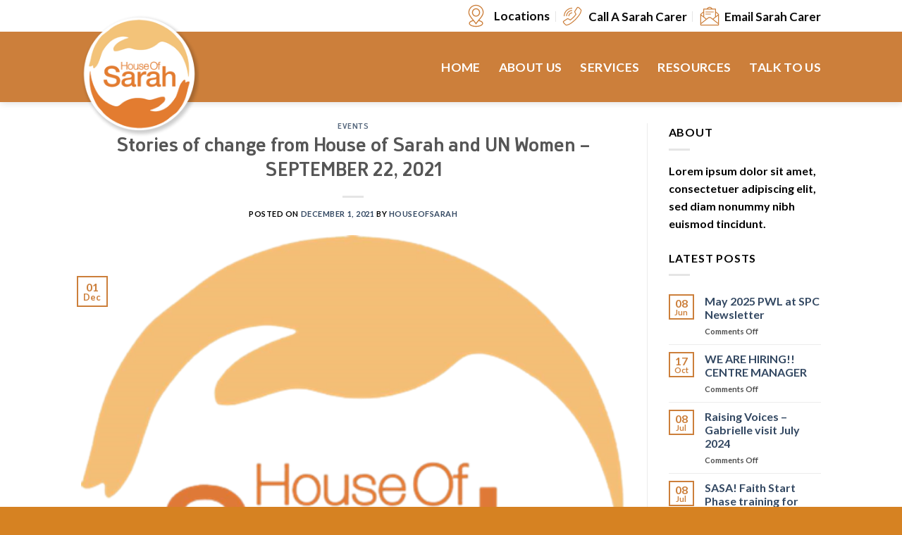

--- FILE ---
content_type: text/html; charset=UTF-8
request_url: https://houseofsarah.org/stories-of-change-from-house-of-sarah-and-un-women-september-22-2021/
body_size: 26504
content:
<!DOCTYPE html>
<html lang="en-US" class="loading-site no-js">
<head>
	<meta charset="UTF-8" />
	<link rel="profile" href="http://gmpg.org/xfn/11" />
	<link rel="pingback" href="https://houseofsarah.org/xmlrpc.php" />

	<script>(function(html){html.className = html.className.replace(/\bno-js\b/,'js')})(document.documentElement);</script>
<meta name='robots' content='index, follow, max-image-preview:large, max-snippet:-1, max-video-preview:-1' />
<meta name="viewport" content="width=device-width, initial-scale=1" />
	<!-- This site is optimized with the Yoast SEO plugin v26.7 - https://yoast.com/wordpress/plugins/seo/ -->
	<title>Stories of change from House of Sarah and UN Women - SEPTEMBER 22, 2021 - House of Sarah</title>
	<link rel="canonical" href="https://houseofsarah.org/stories-of-change-from-house-of-sarah-and-un-women-september-22-2021/" />
	<meta property="og:locale" content="en_US" />
	<meta property="og:type" content="article" />
	<meta property="og:title" content="Stories of change from House of Sarah and UN Women - SEPTEMBER 22, 2021 - House of Sarah" />
	<meta property="og:description" content="Greetings colleagues and friends of the House of Sarah and UN Women, We are so pleased to share with you a series of feature stories and testimonials highlighting the transformative work emanating from our joint Preventing Violence Against Women in Fiji’s Faith Settings (PVAWFFS) Initiative. As you may already know House of Sarah, in partnership [...]" />
	<meta property="og:url" content="https://houseofsarah.org/stories-of-change-from-house-of-sarah-and-un-women-september-22-2021/" />
	<meta property="og:site_name" content="House of Sarah" />
	<meta property="article:author" content="https://www.facebook.com/HouseofSarahnewpage/" />
	<meta property="article:published_time" content="2021-12-01T05:29:52+00:00" />
	<meta property="og:image" content="https://houseofsarah.org/wp-content/uploads/2021/11/Picture2.png" />
	<meta property="og:image:width" content="479" />
	<meta property="og:image:height" content="518" />
	<meta property="og:image:type" content="image/png" />
	<meta name="author" content="houseofsarah" />
	<meta name="twitter:label1" content="Written by" />
	<meta name="twitter:data1" content="houseofsarah" />
	<meta name="twitter:label2" content="Est. reading time" />
	<meta name="twitter:data2" content="1 minute" />
	<script type="application/ld+json" class="yoast-schema-graph">{"@context":"https://schema.org","@graph":[{"@type":"Article","@id":"https://houseofsarah.org/stories-of-change-from-house-of-sarah-and-un-women-september-22-2021/#article","isPartOf":{"@id":"https://houseofsarah.org/stories-of-change-from-house-of-sarah-and-un-women-september-22-2021/"},"author":{"name":"houseofsarah","@id":"https://houseofsarah.org/#/schema/person/78142119d820fb37fbadf7668e12ad13"},"headline":"Stories of change from House of Sarah and UN Women &#8211; SEPTEMBER 22, 2021","datePublished":"2021-12-01T05:29:52+00:00","mainEntityOfPage":{"@id":"https://houseofsarah.org/stories-of-change-from-house-of-sarah-and-un-women-september-22-2021/"},"wordCount":273,"image":{"@id":"https://houseofsarah.org/stories-of-change-from-house-of-sarah-and-un-women-september-22-2021/#primaryimage"},"thumbnailUrl":"https://houseofsarah.org/wp-content/uploads/2021/11/Picture2.png","articleSection":["Events"],"inLanguage":"en-US"},{"@type":"WebPage","@id":"https://houseofsarah.org/stories-of-change-from-house-of-sarah-and-un-women-september-22-2021/","url":"https://houseofsarah.org/stories-of-change-from-house-of-sarah-and-un-women-september-22-2021/","name":"Stories of change from House of Sarah and UN Women - SEPTEMBER 22, 2021 - House of Sarah","isPartOf":{"@id":"https://houseofsarah.org/#website"},"primaryImageOfPage":{"@id":"https://houseofsarah.org/stories-of-change-from-house-of-sarah-and-un-women-september-22-2021/#primaryimage"},"image":{"@id":"https://houseofsarah.org/stories-of-change-from-house-of-sarah-and-un-women-september-22-2021/#primaryimage"},"thumbnailUrl":"https://houseofsarah.org/wp-content/uploads/2021/11/Picture2.png","datePublished":"2021-12-01T05:29:52+00:00","author":{"@id":"https://houseofsarah.org/#/schema/person/78142119d820fb37fbadf7668e12ad13"},"breadcrumb":{"@id":"https://houseofsarah.org/stories-of-change-from-house-of-sarah-and-un-women-september-22-2021/#breadcrumb"},"inLanguage":"en-US","potentialAction":[{"@type":"ReadAction","target":["https://houseofsarah.org/stories-of-change-from-house-of-sarah-and-un-women-september-22-2021/"]}]},{"@type":"ImageObject","inLanguage":"en-US","@id":"https://houseofsarah.org/stories-of-change-from-house-of-sarah-and-un-women-september-22-2021/#primaryimage","url":"https://houseofsarah.org/wp-content/uploads/2021/11/Picture2.png","contentUrl":"https://houseofsarah.org/wp-content/uploads/2021/11/Picture2.png","width":479,"height":518},{"@type":"BreadcrumbList","@id":"https://houseofsarah.org/stories-of-change-from-house-of-sarah-and-un-women-september-22-2021/#breadcrumb","itemListElement":[{"@type":"ListItem","position":1,"name":"Home","item":"https://houseofsarah.org/"},{"@type":"ListItem","position":2,"name":"Stories of change from House of Sarah and UN Women &#8211; SEPTEMBER 22, 2021"}]},{"@type":"WebSite","@id":"https://houseofsarah.org/#website","url":"https://houseofsarah.org/","name":"House of Sarah","description":"&quot;Transforming the lives of those seeking help&quot;","potentialAction":[{"@type":"SearchAction","target":{"@type":"EntryPoint","urlTemplate":"https://houseofsarah.org/?s={search_term_string}"},"query-input":{"@type":"PropertyValueSpecification","valueRequired":true,"valueName":"search_term_string"}}],"inLanguage":"en-US"},{"@type":"Person","@id":"https://houseofsarah.org/#/schema/person/78142119d820fb37fbadf7668e12ad13","name":"houseofsarah","image":{"@type":"ImageObject","inLanguage":"en-US","@id":"https://houseofsarah.org/#/schema/person/image/","url":"https://secure.gravatar.com/avatar/28fd871768b687105584dfcc6f8a1e628560650612c405669494a5b8852c6601?s=96&d=identicon&r=g","contentUrl":"https://secure.gravatar.com/avatar/28fd871768b687105584dfcc6f8a1e628560650612c405669494a5b8852c6601?s=96&d=identicon&r=g","caption":"houseofsarah"},"sameAs":["https://www.facebook.com/HouseofSarahnewpage/"],"url":"https://houseofsarah.org/author/houseofsarah/"}]}</script>
	<!-- / Yoast SEO plugin. -->


<link rel='dns-prefetch' href='//use.fontawesome.com' />
<link rel='dns-prefetch' href='//www.googletagmanager.com' />
<link rel='dns-prefetch' href='//cdn.jsdelivr.net' />
<link rel='prefetch' href='https://houseofsarah.org/wp-content/themes/flatsome/assets/js/flatsome.js?ver=7f37db73450aecec0847' />
<link rel='prefetch' href='https://houseofsarah.org/wp-content/themes/flatsome/assets/js/chunk.slider.js?ver=3.17.0' />
<link rel='prefetch' href='https://houseofsarah.org/wp-content/themes/flatsome/assets/js/chunk.popups.js?ver=3.17.0' />
<link rel='prefetch' href='https://houseofsarah.org/wp-content/themes/flatsome/assets/js/chunk.tooltips.js?ver=3.17.0' />
<link rel='prefetch' href='https://houseofsarah.org/wp-content/themes/flatsome/assets/js/woocommerce.js?ver=1a392523165907adee6a' />
<link rel="alternate" type="application/rss+xml" title="House of Sarah &raquo; Feed" href="https://houseofsarah.org/feed/" />
<link rel="alternate" type="application/rss+xml" title="House of Sarah &raquo; Comments Feed" href="https://houseofsarah.org/comments/feed/" />
<link rel="alternate" title="oEmbed (JSON)" type="application/json+oembed" href="https://houseofsarah.org/wp-json/oembed/1.0/embed?url=https%3A%2F%2Fhouseofsarah.org%2Fstories-of-change-from-house-of-sarah-and-un-women-september-22-2021%2F" />
<link rel="alternate" title="oEmbed (XML)" type="text/xml+oembed" href="https://houseofsarah.org/wp-json/oembed/1.0/embed?url=https%3A%2F%2Fhouseofsarah.org%2Fstories-of-change-from-house-of-sarah-and-un-women-september-22-2021%2F&#038;format=xml" />
<style id='wp-img-auto-sizes-contain-inline-css' type='text/css'>
img:is([sizes=auto i],[sizes^="auto," i]){contain-intrinsic-size:3000px 1500px}
/*# sourceURL=wp-img-auto-sizes-contain-inline-css */
</style>
<style id='wp-emoji-styles-inline-css' type='text/css'>

	img.wp-smiley, img.emoji {
		display: inline !important;
		border: none !important;
		box-shadow: none !important;
		height: 1em !important;
		width: 1em !important;
		margin: 0 0.07em !important;
		vertical-align: -0.1em !important;
		background: none !important;
		padding: 0 !important;
	}
/*# sourceURL=wp-emoji-styles-inline-css */
</style>
<style id='font-awesome-svg-styles-default-inline-css' type='text/css'>
.svg-inline--fa {
  display: inline-block;
  height: 1em;
  overflow: visible;
  vertical-align: -.125em;
}
/*# sourceURL=font-awesome-svg-styles-default-inline-css */
</style>
<link rel='stylesheet' id='font-awesome-svg-styles-css' href='https://houseofsarah.org/wp-content/uploads/font-awesome/v5.15.4/css/svg-with-js.css' type='text/css' media='all' />
<style id='font-awesome-svg-styles-inline-css' type='text/css'>
   .wp-block-font-awesome-icon svg::before,
   .wp-rich-text-font-awesome-icon svg::before {content: unset;}
/*# sourceURL=font-awesome-svg-styles-inline-css */
</style>
<link rel='stylesheet' id='contact-form-7-css' href='https://houseofsarah.org/wp-content/plugins/contact-form-7/includes/css/styles.css?ver=6.1.4' type='text/css' media='all' />
<link rel='stylesheet' id='uaf_client_css-css' href='https://houseofsarah.org/wp-content/uploads/useanyfont/uaf.css?ver=1764326290' type='text/css' media='all' />
<style id='woocommerce-inline-inline-css' type='text/css'>
.woocommerce form .form-row .required { visibility: visible; }
/*# sourceURL=woocommerce-inline-inline-css */
</style>
<link rel='stylesheet' id='flatsome-main-css' href='https://houseofsarah.org/wp-content/themes/flatsome/assets/css/flatsome.css?ver=3.17.0' type='text/css' media='all' />
<style id='flatsome-main-inline-css' type='text/css'>
@font-face {
				font-family: "fl-icons";
				font-display: block;
				src: url(https://houseofsarah.org/wp-content/themes/flatsome/assets/css/icons/fl-icons.eot?v=3.17.0);
				src:
					url(https://houseofsarah.org/wp-content/themes/flatsome/assets/css/icons/fl-icons.eot#iefix?v=3.17.0) format("embedded-opentype"),
					url(https://houseofsarah.org/wp-content/themes/flatsome/assets/css/icons/fl-icons.woff2?v=3.17.0) format("woff2"),
					url(https://houseofsarah.org/wp-content/themes/flatsome/assets/css/icons/fl-icons.ttf?v=3.17.0) format("truetype"),
					url(https://houseofsarah.org/wp-content/themes/flatsome/assets/css/icons/fl-icons.woff?v=3.17.0) format("woff"),
					url(https://houseofsarah.org/wp-content/themes/flatsome/assets/css/icons/fl-icons.svg?v=3.17.0#fl-icons) format("svg");
			}
/*# sourceURL=flatsome-main-inline-css */
</style>
<link rel='stylesheet' id='flatsome-shop-css' href='https://houseofsarah.org/wp-content/themes/flatsome/assets/css/flatsome-shop.css?ver=3.17.0' type='text/css' media='all' />
<link rel='stylesheet' id='flatsome-style-css' href='https://houseofsarah.org/wp-content/themes/flatsome/style.css?ver=3.17.0' type='text/css' media='all' />
<link rel='stylesheet' id='csshero-main-stylesheet-css' href='https://houseofsarah.org/wp-content/uploads/2021/10/csshero-static-style-flatsome.css?ver=21' type='text/css' media='all' />
<script type="text/javascript">
            window._nslDOMReady = (function () {
                const executedCallbacks = new Set();
            
                return function (callback) {
                    /**
                    * Third parties might dispatch DOMContentLoaded events, so we need to ensure that we only run our callback once!
                    */
                    if (executedCallbacks.has(callback)) return;
            
                    const wrappedCallback = function () {
                        if (executedCallbacks.has(callback)) return;
                        executedCallbacks.add(callback);
                        callback();
                    };
            
                    if (document.readyState === "complete" || document.readyState === "interactive") {
                        wrappedCallback();
                    } else {
                        document.addEventListener("DOMContentLoaded", wrappedCallback);
                    }
                };
            })();
        </script><script type="text/javascript" src="https://houseofsarah.org/wp-includes/js/jquery/jquery.min.js?ver=3.7.1" id="jquery-core-js"></script>
<script type="text/javascript" src="https://houseofsarah.org/wp-includes/js/jquery/jquery-migrate.min.js?ver=3.4.1" id="jquery-migrate-js"></script>
<script type="text/javascript" src="https://houseofsarah.org/wp-content/plugins/woocommerce/assets/js/jquery-blockui/jquery.blockUI.min.js?ver=2.7.0-wc.10.4.3" id="wc-jquery-blockui-js" data-wp-strategy="defer"></script>
<script type="text/javascript" id="wc-add-to-cart-js-extra">
/* <![CDATA[ */
var wc_add_to_cart_params = {"ajax_url":"/wp-admin/admin-ajax.php","wc_ajax_url":"/?wc-ajax=%%endpoint%%","i18n_view_cart":"View cart","cart_url":"https://houseofsarah.org","is_cart":"","cart_redirect_after_add":"no"};
//# sourceURL=wc-add-to-cart-js-extra
/* ]]> */
</script>
<script type="text/javascript" src="https://houseofsarah.org/wp-content/plugins/woocommerce/assets/js/frontend/add-to-cart.min.js?ver=10.4.3" id="wc-add-to-cart-js" defer="defer" data-wp-strategy="defer"></script>
<script type="text/javascript" src="https://houseofsarah.org/wp-content/plugins/woocommerce/assets/js/js-cookie/js.cookie.min.js?ver=2.1.4-wc.10.4.3" id="wc-js-cookie-js" data-wp-strategy="defer"></script>
<script type="text/javascript" id="font-awesome-official-js-before">
/* <![CDATA[ */
FontAwesomeConfig = { searchPseudoElements: true };
//# sourceURL=font-awesome-official-js-before
/* ]]> */
</script>
<script defer crossorigin="anonymous" integrity="sha384-rOA1PnstxnOBLzCLMcre8ybwbTmemjzdNlILg8O7z1lUkLXozs4DHonlDtnE7fpc" type="text/javascript" src="https://use.fontawesome.com/releases/v5.15.4/js/all.js" id="font-awesome-official-js"></script>
<script defer crossorigin="anonymous" integrity="sha384-bx00wqJq+zY9QLCMa/zViZPu1f0GJ3VXwF4GSw3GbfjwO28QCFr4qadCrNmJQ/9N" type="text/javascript" src="https://use.fontawesome.com/releases/v5.15.4/js/v4-shims.js" id="font-awesome-official-v4shim-js"></script>

<!-- Google tag (gtag.js) snippet added by Site Kit -->
<!-- Google Analytics snippet added by Site Kit -->
<script type="text/javascript" src="https://www.googletagmanager.com/gtag/js?id=GT-NGMVPFN" id="google_gtagjs-js" async></script>
<script type="text/javascript" id="google_gtagjs-js-after">
/* <![CDATA[ */
window.dataLayer = window.dataLayer || [];function gtag(){dataLayer.push(arguments);}
gtag("set","linker",{"domains":["houseofsarah.org"]});
gtag("js", new Date());
gtag("set", "developer_id.dZTNiMT", true);
gtag("config", "GT-NGMVPFN");
//# sourceURL=google_gtagjs-js-after
/* ]]> */
</script>
<link rel="https://api.w.org/" href="https://houseofsarah.org/wp-json/" /><link rel="alternate" title="JSON" type="application/json" href="https://houseofsarah.org/wp-json/wp/v2/posts/2896" /><link rel="EditURI" type="application/rsd+xml" title="RSD" href="https://houseofsarah.org/xmlrpc.php?rsd" />
<meta name="generator" content="WordPress 6.9" />
<meta name="generator" content="WooCommerce 10.4.3" />
<link rel='shortlink' href='https://houseofsarah.org/?p=2896' />
<meta name="generator" content="Site Kit by Google 1.170.0" /><!-- Analytics by WP Statistics - https://wp-statistics.com -->
<style>.bg{opacity: 0; transition: opacity 1s; -webkit-transition: opacity 1s;} .bg-loaded{opacity: 1;}</style>	<noscript><style>.woocommerce-product-gallery{ opacity: 1 !important; }</style></noscript>
	<noscript><style>.lazyload[data-src]{display:none !important;}</style></noscript><style>.lazyload{background-image:none !important;}.lazyload:before{background-image:none !important;}</style><style class='wp-fonts-local' type='text/css'>
@font-face{font-family:finador-bold;font-style:normal;font-weight:400;font-display:fallback;src:url('https://houseofsarah.org/wp-content/uploads/useanyfont/3268Finador-Bold.woff2') format('woff2');}
</style>
<link rel="icon" href="https://houseofsarah.org/wp-content/uploads/2021/10/cropped-HOS-LOGO-transparent-1-32x32.png" sizes="32x32" />
<link rel="icon" href="https://houseofsarah.org/wp-content/uploads/2021/10/cropped-HOS-LOGO-transparent-1-192x192.png" sizes="192x192" />
<link rel="apple-touch-icon" href="https://houseofsarah.org/wp-content/uploads/2021/10/cropped-HOS-LOGO-transparent-1-180x180.png" />
<meta name="msapplication-TileImage" content="https://houseofsarah.org/wp-content/uploads/2021/10/cropped-HOS-LOGO-transparent-1-270x270.png" />
<style id="custom-css" type="text/css">:root {--primary-color: #cc7f3b;}.header-main{height: 100px}#logo img{max-height: 100px}#logo{width:400px;}.header-top{min-height: 40px}.transparent .header-main{height: 90px}.transparent #logo img{max-height: 90px}.has-transparent + .page-title:first-of-type,.has-transparent + #main > .page-title,.has-transparent + #main > div > .page-title,.has-transparent + #main .page-header-wrapper:first-of-type .page-title{padding-top: 120px;}.header.show-on-scroll,.stuck .header-main{height:70px!important}.stuck #logo img{max-height: 70px!important}.header-bg-color {background-color: #cc7f3b}.header-bottom {background-color: #f1f1f1}.top-bar-nav > li > a{line-height: 20px }.header-main .nav > li > a{line-height: 13px }@media (max-width: 549px) {.header-main{height: 85px}#logo img{max-height: 85px}}.main-menu-overlay{background-color: #cc7f3b}.header-top{background-color:#ffffff!important;}/* Color */.accordion-title.active, .has-icon-bg .icon .icon-inner,.logo a, .primary.is-underline, .primary.is-link, .badge-outline .badge-inner, .nav-outline > li.active> a,.nav-outline >li.active > a, .cart-icon strong,[data-color='primary'], .is-outline.primary{color: #cc7f3b;}/* Color !important */[data-text-color="primary"]{color: #cc7f3b!important;}/* Background Color */[data-text-bg="primary"]{background-color: #cc7f3b;}/* Background */.scroll-to-bullets a,.featured-title, .label-new.menu-item > a:after, .nav-pagination > li > .current,.nav-pagination > li > span:hover,.nav-pagination > li > a:hover,.has-hover:hover .badge-outline .badge-inner,button[type="submit"], .button.wc-forward:not(.checkout):not(.checkout-button), .button.submit-button, .button.primary:not(.is-outline),.featured-table .title,.is-outline:hover, .has-icon:hover .icon-label,.nav-dropdown-bold .nav-column li > a:hover, .nav-dropdown.nav-dropdown-bold > li > a:hover, .nav-dropdown-bold.dark .nav-column li > a:hover, .nav-dropdown.nav-dropdown-bold.dark > li > a:hover, .header-vertical-menu__opener ,.is-outline:hover, .tagcloud a:hover,.grid-tools a, input[type='submit']:not(.is-form), .box-badge:hover .box-text, input.button.alt,.nav-box > li > a:hover,.nav-box > li.active > a,.nav-pills > li.active > a ,.current-dropdown .cart-icon strong, .cart-icon:hover strong, .nav-line-bottom > li > a:before, .nav-line-grow > li > a:before, .nav-line > li > a:before,.banner, .header-top, .slider-nav-circle .flickity-prev-next-button:hover svg, .slider-nav-circle .flickity-prev-next-button:hover .arrow, .primary.is-outline:hover, .button.primary:not(.is-outline), input[type='submit'].primary, input[type='submit'].primary, input[type='reset'].button, input[type='button'].primary, .badge-inner{background-color: #cc7f3b;}/* Border */.nav-vertical.nav-tabs > li.active > a,.scroll-to-bullets a.active,.nav-pagination > li > .current,.nav-pagination > li > span:hover,.nav-pagination > li > a:hover,.has-hover:hover .badge-outline .badge-inner,.accordion-title.active,.featured-table,.is-outline:hover, .tagcloud a:hover,blockquote, .has-border, .cart-icon strong:after,.cart-icon strong,.blockUI:before, .processing:before,.loading-spin, .slider-nav-circle .flickity-prev-next-button:hover svg, .slider-nav-circle .flickity-prev-next-button:hover .arrow, .primary.is-outline:hover{border-color: #cc7f3b}.nav-tabs > li.active > a{border-top-color: #cc7f3b}.widget_shopping_cart_content .blockUI.blockOverlay:before { border-left-color: #cc7f3b }.woocommerce-checkout-review-order .blockUI.blockOverlay:before { border-left-color: #cc7f3b }/* Fill */.slider .flickity-prev-next-button:hover svg,.slider .flickity-prev-next-button:hover .arrow{fill: #cc7f3b;}/* Focus */.primary:focus-visible, .submit-button:focus-visible, button[type="submit"]:focus-visible { outline-color: #cc7f3b!important; }/* Background Color */[data-icon-label]:after, .secondary.is-underline:hover,.secondary.is-outline:hover,.icon-label,.button.secondary:not(.is-outline),.button.alt:not(.is-outline), .badge-inner.on-sale, .button.checkout, .single_add_to_cart_button, .current .breadcrumb-step{ background-color:#f4be76; }[data-text-bg="secondary"]{background-color: #f4be76;}/* Color */.secondary.is-underline,.secondary.is-link, .secondary.is-outline,.stars a.active, .star-rating:before, .woocommerce-page .star-rating:before,.star-rating span:before, .color-secondary{color: #f4be76}/* Color !important */[data-text-color="secondary"]{color: #f4be76!important;}/* Border */.secondary.is-outline:hover{border-color:#f4be76}/* Focus */.secondary:focus-visible, .alt:focus-visible { outline-color: #f4be76!important; }body{color: #000000}body{font-size: 100%;}@media screen and (max-width: 549px){body{font-size: 100%;}}body{font-family: Lato, sans-serif;}body {font-weight: 400;font-style: normal;}.nav > li > a {font-family: Lato, sans-serif;}.mobile-sidebar-levels-2 .nav > li > ul > li > a {font-family: Lato, sans-serif;}.nav > li > a,.mobile-sidebar-levels-2 .nav > li > ul > li > a {font-weight: 700;font-style: normal;}h1,h2,h3,h4,h5,h6,.heading-font, .off-canvas-center .nav-sidebar.nav-vertical > li > a{font-family: finador-bold, sans-serif;}h1,h2,h3,h4,h5,h6,.heading-font,.banner h1,.banner h2 {font-weight: 700;font-style: normal;}.alt-font{font-family: "Dancing Script", sans-serif;}.alt-font {font-weight: 400!important;font-style: normal!important;}.header:not(.transparent) .top-bar-nav > li > a {color: #0a0a0a;}.header:not(.transparent) .header-nav-main.nav > li > a {color: #ffffff;}.header:not(.transparent) .header-nav-main.nav > li > a:hover,.header:not(.transparent) .header-nav-main.nav > li.active > a,.header:not(.transparent) .header-nav-main.nav > li.current > a,.header:not(.transparent) .header-nav-main.nav > li > a.active,.header:not(.transparent) .header-nav-main.nav > li > a.current{color: #e8bb75;}.header-nav-main.nav-line-bottom > li > a:before,.header-nav-main.nav-line-grow > li > a:before,.header-nav-main.nav-line > li > a:before,.header-nav-main.nav-box > li > a:hover,.header-nav-main.nav-box > li.active > a,.header-nav-main.nav-pills > li > a:hover,.header-nav-main.nav-pills > li.active > a{color:#FFF!important;background-color: #e8bb75;}@media screen and (min-width: 550px){.products .box-vertical .box-image{min-width: 300px!important;width: 300px!important;}}.absolute-footer, html{background-color: #d68222}.nav-vertical-fly-out > li + li {border-top-width: 1px; border-top-style: solid;}/* Custom CSS */p {font-weight: 400;}a {font-weight: 400;}span {font-weight: 400;}.textwidget {font-weight: 400;}footer.entry-meta {font-weight: 400;}.label-new.menu-item > a:after{content:"New";}.label-hot.menu-item > a:after{content:"Hot";}.label-sale.menu-item > a:after{content:"Sale";}.label-popular.menu-item > a:after{content:"Popular";}</style>		<style type="text/css" id="wp-custom-css">
			#logo img {
max-height: 180px;
margin-top: -30px !important;
}

.header-top {
    min-height: 30px;
    z-index: 1 !important;	
}

.top-divider{
	display: none;
}

.absolute-footer{
	display: none;
}
 
.stuck #logo img {
	margin-top: 0px !important;
}
		</style>
		<style id="kirki-inline-styles">/* latin-ext */
@font-face {
  font-family: 'Lato';
  font-style: normal;
  font-weight: 400;
  font-display: swap;
  src: url(https://houseofsarah.org/wp-content/fonts/lato/font) format('woff');
  unicode-range: U+0100-02BA, U+02BD-02C5, U+02C7-02CC, U+02CE-02D7, U+02DD-02FF, U+0304, U+0308, U+0329, U+1D00-1DBF, U+1E00-1E9F, U+1EF2-1EFF, U+2020, U+20A0-20AB, U+20AD-20C0, U+2113, U+2C60-2C7F, U+A720-A7FF;
}
/* latin */
@font-face {
  font-family: 'Lato';
  font-style: normal;
  font-weight: 400;
  font-display: swap;
  src: url(https://houseofsarah.org/wp-content/fonts/lato/font) format('woff');
  unicode-range: U+0000-00FF, U+0131, U+0152-0153, U+02BB-02BC, U+02C6, U+02DA, U+02DC, U+0304, U+0308, U+0329, U+2000-206F, U+20AC, U+2122, U+2191, U+2193, U+2212, U+2215, U+FEFF, U+FFFD;
}
/* latin-ext */
@font-face {
  font-family: 'Lato';
  font-style: normal;
  font-weight: 700;
  font-display: swap;
  src: url(https://houseofsarah.org/wp-content/fonts/lato/font) format('woff');
  unicode-range: U+0100-02BA, U+02BD-02C5, U+02C7-02CC, U+02CE-02D7, U+02DD-02FF, U+0304, U+0308, U+0329, U+1D00-1DBF, U+1E00-1E9F, U+1EF2-1EFF, U+2020, U+20A0-20AB, U+20AD-20C0, U+2113, U+2C60-2C7F, U+A720-A7FF;
}
/* latin */
@font-face {
  font-family: 'Lato';
  font-style: normal;
  font-weight: 700;
  font-display: swap;
  src: url(https://houseofsarah.org/wp-content/fonts/lato/font) format('woff');
  unicode-range: U+0000-00FF, U+0131, U+0152-0153, U+02BB-02BC, U+02C6, U+02DA, U+02DC, U+0304, U+0308, U+0329, U+2000-206F, U+20AC, U+2122, U+2191, U+2193, U+2212, U+2215, U+FEFF, U+FFFD;
}/* vietnamese */
@font-face {
  font-family: 'Dancing Script';
  font-style: normal;
  font-weight: 400;
  font-display: swap;
  src: url(https://houseofsarah.org/wp-content/fonts/dancing-script/font) format('woff');
  unicode-range: U+0102-0103, U+0110-0111, U+0128-0129, U+0168-0169, U+01A0-01A1, U+01AF-01B0, U+0300-0301, U+0303-0304, U+0308-0309, U+0323, U+0329, U+1EA0-1EF9, U+20AB;
}
/* latin-ext */
@font-face {
  font-family: 'Dancing Script';
  font-style: normal;
  font-weight: 400;
  font-display: swap;
  src: url(https://houseofsarah.org/wp-content/fonts/dancing-script/font) format('woff');
  unicode-range: U+0100-02BA, U+02BD-02C5, U+02C7-02CC, U+02CE-02D7, U+02DD-02FF, U+0304, U+0308, U+0329, U+1D00-1DBF, U+1E00-1E9F, U+1EF2-1EFF, U+2020, U+20A0-20AB, U+20AD-20C0, U+2113, U+2C60-2C7F, U+A720-A7FF;
}
/* latin */
@font-face {
  font-family: 'Dancing Script';
  font-style: normal;
  font-weight: 400;
  font-display: swap;
  src: url(https://houseofsarah.org/wp-content/fonts/dancing-script/font) format('woff');
  unicode-range: U+0000-00FF, U+0131, U+0152-0153, U+02BB-02BC, U+02C6, U+02DA, U+02DC, U+0304, U+0308, U+0329, U+2000-206F, U+20AC, U+2122, U+2191, U+2193, U+2212, U+2215, U+FEFF, U+FFFD;
}</style><link rel='stylesheet' id='wc-blocks-style-css' href='https://houseofsarah.org/wp-content/plugins/woocommerce/assets/client/blocks/wc-blocks.css?ver=wc-10.4.3' type='text/css' media='all' />
</head>

<body class="wp-singular post-template-default single single-post postid-2896 single-format-standard wp-theme-flatsome theme-flatsome woocommerce-no-js header-shadow lightbox nav-dropdown-has-arrow nav-dropdown-has-shadow nav-dropdown-has-border mobile-submenu-toggle">


<a class="skip-link screen-reader-text" href="#main">Skip to content</a>

<div id="wrapper">

	<div class="page-loader fixed fill z-top-3 nav-dark dark">
	<div class="page-loader-inner x50 y50 md-y50 md-x50 lg-y50 lg-x50 absolute">
		<div class="page-loader-logo" style="padding-bottom: 30px;">
	    	
<!-- Header logo -->
<a href="https://houseofsarah.org/" title="House of Sarah - &quot;Transforming the lives of those seeking help&quot;" rel="home">
		<img width="745" height="800" src="[data-uri]" class="header_logo header-logo lazyload" alt="House of Sarah" data-src="https://houseofsarah.org/wp-content/uploads/2021/10/logo_house_of_sarah-745x800.png" decoding="async" data-eio-rwidth="745" data-eio-rheight="800" /><noscript><img width="745" height="800" src="https://houseofsarah.org/wp-content/uploads/2021/10/logo_house_of_sarah-745x800.png" class="header_logo header-logo" alt="House of Sarah" data-eio="l" /></noscript><img  width="745" height="800" src="[data-uri]" class="header-logo-dark lazyload" alt="House of Sarah" data-src="https://houseofsarah.org/wp-content/uploads/2021/10/logo_house_of_sarah-745x800.png" decoding="async" data-eio-rwidth="745" data-eio-rheight="800" /><noscript><img  width="745" height="800" src="https://houseofsarah.org/wp-content/uploads/2021/10/logo_house_of_sarah-745x800.png" class="header-logo-dark" alt="House of Sarah" data-eio="l" /></noscript></a>
	    </div>
		<div class="page-loader-spin"><div class="loading-spin"></div></div>
	</div>
	<style>
		.page-loader{opacity: 0; transition: opacity .3s; transition-delay: .3s;
			background-color: #cc7f3b;
		}
		.loading-site .page-loader{opacity: .98;}
		.page-loader-logo{max-width: 400px; animation: pageLoadZoom 1.3s ease-out; -webkit-animation: pageLoadZoom 1.3s ease-out;}
		.page-loader-spin{animation: pageLoadZoomSpin 1.3s ease-out;}
		.page-loader-spin .loading-spin{width: 40px; height: 40px; }
		@keyframes pageLoadZoom {
		    0%   {opacity:0; transform: translateY(30px);}
		    100% {opacity:1; transform: translateY(0);}
		}
		@keyframes pageLoadZoomSpin {
		    0%   {opacity:0; transform: translateY(60px);}
		    100% {opacity:1; transform: translateY(0);}
		}
	</style>
</div>

	<header id="header" class="header has-sticky sticky-jump">
		<div class="header-wrapper">
			<div id="top-bar" class="header-top hide-for-sticky">
    <div class="flex-row container">
      <div class="flex-col hide-for-medium flex-left">
          <ul class="nav nav-left medium-nav-center nav-small  nav-divided nav-prompts-overlay">
                        </ul>
      </div>

      <div class="flex-col hide-for-medium flex-center">
          <ul class="nav nav-center nav-small  nav-divided nav-prompts-overlay">
                        </ul>
      </div>

      <div class="flex-col hide-for-medium flex-right">
         <ul class="nav top-bar-nav nav-right nav-small  nav-divided nav-prompts-overlay">
              <li class="html custom html_topbar_right"><svg xmlns="http://www.w3.org/2000/svg" x="0px" y="0px"
width="35" height="35"
viewBox="0 0 172 172"
style=" margin-top: 5px; fill:#000000;"><g fill="none" fill-rule="nonzero" stroke="none" stroke-width="1" stroke-linecap="butt" stroke-linejoin="miter" stroke-miterlimit="10" stroke-dasharray="" stroke-dashoffset="0" font-family="none" font-weight="none" font-size="none" text-anchor="none" style="mix-blend-mode: normal"><path d="M0,172v-172h172v172z" fill="none"></path><g fill="#cc7f3b"><path d="M85.98885,8.91284c-29.3952,0 -53.30974,23.91453 -53.30974,53.30974c0,13.31623 8.57599,26.65008 16.04758,36.7786c4.33452,5.87667 9.24008,11.85557 13.99324,17.64328c-6.57981,1.68382 -12.27318,4.06447 -16.66565,6.99826c-6.29144,4.20191 -9.61621,9.33046 -9.61621,14.83177c0,7.06477 5.50048,13.48598 15.4879,18.08026c9.15766,4.21232 21.25869,6.53241 34.07404,6.53241c12.81534,0 24.91639,-2.31977 34.07338,-6.53175c9.98776,-4.59395 15.4879,-11.01549 15.4879,-18.08026c0,-5.52819 -3.35494,-10.67749 -9.70282,-14.89082c-4.43052,-2.94079 -10.16637,-5.32067 -16.79097,-6.99564c0.06209,-0.07463 0.12425,-0.14911 0.18634,-0.22374c2.41505,-2.90284 4.91283,-5.90554 7.30336,-8.85641c13.66325,-16.86675 22.76304,-31.02272 22.76304,-45.28595c0,-29.3952 -23.92409,-53.30974 -53.33139,-53.30974zM85.9895,15.63159c25.70258,0 46.61298,20.90116 46.61264,46.59165c0,12.28826 -8.50116,25.30007 -21.26511,41.05655c-2.36265,2.91695 -4.84663,5.90147 -7.24825,8.78818c-1.24398,1.49526 -2.48888,2.99227 -3.72681,4.48988c-0.0001,0.00012 0.0001,0.00053 0,0.00066c-0.71522,0.86541 -1.4163,1.71628 -2.10289,2.55562c-0.00011,0.00013 0.0001,0.00053 0,0.00066c-0.68658,0.83933 -1.3596,1.66652 -2.01825,2.48279c-0.00011,0.00013 0.0001,0.00053 0,0.00066c-0.65864,0.81626 -1.30416,1.62162 -1.93558,2.41783c-0.0001,0.00013 0.0001,0.00052 0,0.00066c-1.26293,1.59254 -2.47212,3.14717 -3.63036,4.67753c-0.0001,0.00014 0.0001,0.00052 0,0.00066c-0.57906,0.7651 -1.14543,1.524 -1.69937,2.27808c-0.0001,0.00014 0.0001,0.00051 0,0.00066c-0.55394,0.75407 -1.09635,1.50317 -1.62588,2.24921c-0.0001,0.00014 0.0001,0.00051 0,0.00066c-0.52952,0.74603 -1.04723,1.48851 -1.55306,2.22952c-0.56028,-0.82164 -1.13266,-1.64218 -1.71381,-2.46048c-0.0001,-0.00014 0.0001,-0.00051 0,-0.00066c-0.58115,-0.8183 -1.17127,-1.63383 -1.76826,-2.44604c-0.0001,-0.00014 0.0001,-0.00051 0,-0.00066c-0.597,-0.81222 -1.20113,-1.62034 -1.80895,-2.42374c-0.0001,-0.00014 0.0001,-0.00052 0,-0.00066c-0.60782,-0.80339 -1.22026,-1.60173 -1.83388,-2.39355c-0.00011,-0.00013 0.0001,-0.00052 0,-0.00066c-0.61362,-0.79182 -1.22932,-1.57667 -1.84372,-2.35419c-0.00011,-0.00014 0.0001,-0.00052 0,-0.00066c-0.6144,-0.77752 -1.22831,-1.54713 -1.83847,-2.3076c-0.00011,-0.00013 0.00011,-0.00052 0,-0.00066c-1.22042,-1.52107 -2.4275,-3.0049 -3.60083,-4.44133c-0.0001,-0.00012 0.0001,-0.00053 0,-0.00066c-1.11027,-1.3592 -2.22664,-2.71893 -3.34363,-4.07914c-4.73941,-5.77107 -9.64045,-11.7389 -13.91122,-17.52911c-10.191,-13.81543 -14.73598,-23.92862 -14.73598,-32.79065c0,-25.69048 20.90116,-46.59099 46.59165,-46.59099zM86.00853,33.30571c-15.61639,0 -28.32111,13.01692 -28.32111,29.01594c0,16.00843 12.70472,29.03235 28.32111,29.03235c15.60698,0 28.30405,-13.02392 28.30405,-29.03235c0,-15.99936 -12.69706,-29.01594 -28.30405,-29.01594zM86.00853,40.02446c11.90227,0 21.5853,10.00256 21.5853,22.29719c0,12.30371 -9.68303,22.3136 -21.5853,22.3136c-11.91167,0 -21.60236,-10.00989 -21.60236,-22.3136c0,-12.29464 9.69068,-22.29719 21.60236,-22.29719zM104.27513,122.37705c14.56313,3.02132 24.56805,9.51616 24.56805,16.09744c0,4.22677 -4.22001,8.59207 -11.57738,11.97631c-8.2953,3.81591 -19.39915,5.91762 -31.26581,5.91762c-11.86666,0 -22.97083,-2.1017 -31.26647,-5.91762c-7.35703,-3.38423 -11.57672,-7.74954 -11.57672,-11.97631c0,-6.52628 9.89379,-12.99625 24.2997,-16.04036c0.12678,0.1559 0.2519,0.30898 0.37924,0.46585c0.31617,0.3895 0.63491,0.78455 0.95401,1.17972c0.39673,0.4913 0.79494,0.98687 1.19481,1.48613c0.29578,0.3693 0.59228,0.74088 0.88906,1.11411c0.41654,0.52385 0.83355,1.05249 1.25058,1.58324c0.3062,0.3897 0.6116,0.7802 0.91727,1.17316c0.39825,0.51198 0.79487,1.0278 1.19087,1.54452c0.30534,0.39843 0.61077,0.79665 0.91399,1.19744c0.41345,0.54649 0.82159,1.09622 1.22958,1.64622c0.32178,0.43379 0.64578,0.86635 0.9632,1.30176c0.09849,0.13509 0.19659,0.27027 0.2946,0.40549c0.56788,0.78347 1.12801,1.56889 1.67706,2.35484c0.15598,0.22328 0.31033,0.44658 0.46454,0.66991c0.14254,0.20644 0.28556,0.41295 0.42648,0.61938c0.19753,0.28933 0.39177,0.57887 0.58593,0.86806c0.11822,0.1761 0.23807,0.35218 0.35497,0.52818c0.18142,0.27313 0.35866,0.54539 0.53671,0.81819c0.13384,0.20508 0.26971,0.41062 0.40155,0.61545c0.00604,0.00939 0.01234,0.01883 0.01837,0.02822c0.28653,0.44544 0.56874,0.89069 0.84509,1.33456c0.15336,0.24639 0.33575,0.46863 0.5413,0.66335c0.1026,0.09719 0.21077,0.1879 0.32413,0.27098c0.34057,0.24968 0.72625,0.43327 1.13707,0.54065c0.13688,0.03578 0.27626,0.06304 0.41796,0.08136c0.00021,0.00003 0.00044,-0.00003 0.00066,0c0.14148,0.01827 0.28499,0.02751 0.42976,0.02756c0.00022,0 0.00044,0 0.00066,0c0.57983,0 1.13934,-0.14932 1.63048,-0.42189c0.36815,-0.20441 0.69866,-0.47805 0.96976,-0.80966c0.00011,-0.00013 -0.00011,-0.00052 0,-0.00066c0.09032,-0.11041 0.17471,-0.22687 0.2513,-0.34972c0.2581,-0.4141 0.52007,-0.82836 0.78604,-1.24271c0.20072,-0.31269 0.4056,-0.62582 0.61086,-0.93892c0.07428,-0.11329 0.1469,-0.2265 0.22177,-0.33987c0.17166,-0.25992 0.34745,-0.52037 0.52228,-0.78079c0.11895,-0.17718 0.2365,-0.35401 0.35693,-0.53147c0.16095,-0.23718 0.32521,-0.47479 0.48881,-0.71255c0.11834,-0.17198 0.23588,-0.34404 0.35562,-0.51637c0.52579,-0.75675 1.06677,-1.51774 1.61998,-2.28332c0.07083,-0.09801 0.14131,-0.19576 0.21259,-0.29395c0.33699,-0.46422 0.68941,-0.93489 1.03668,-1.40346c0.33342,-0.44988 0.66412,-0.89904 1.00716,-1.35359c0.33627,-0.4456 0.68383,-0.89765 1.02946,-1.34834c0.3552,-0.46317 0.70952,-0.92572 1.07474,-1.39493c0.35091,-0.45081 0.71051,-0.90777 1.0708,-1.36475c0.36979,-0.46905 0.74087,-0.93845 1.12067,-1.41461c0.38661,-0.48468 0.78062,-0.97506 1.17775,-1.46776c0.36094,-0.44784 0.72338,-0.89793 1.09311,-1.35293c0.45194,-0.55612 0.91064,-1.1173 1.3759,-1.68494c0.15408,-0.18802 0.31095,-0.37886 0.46651,-0.5682z"></path></g></g></svg> 
<a href="https://houseofsarah.org/talk-to-us/#map"><p style="float: right; font-size: 17px; font-weight: 900; margin-top: 8px; ">   Locations </p></a></li><li class="html custom html_top_right_text"><svg xmlns="http://www.w3.org/2000/svg" x="0px" y="0px"
width="30" height="30"
viewBox="0 0 172 172"
style=" margin-top: 5px;  -webkit-transform: scaleX(-1);
  transform: scaleX(-1);  fill:#000000;"><g fill="none" fill-rule="nonzero" stroke="none" stroke-width="1" stroke-linecap="butt" stroke-linejoin="miter" stroke-miterlimit="10" stroke-dasharray="" stroke-dashoffset="0" font-family="none" font-weight="none" font-size="none" text-anchor="none" style="mix-blend-mode: normal"><path d="M0,172v-172h172v172z" fill="none"></path><g fill="#cc7f3b"><path d="M40.72906,10.27969c-2.64719,-0.215 -5.59,0.55094 -8.30438,2.45906c-2.39187,1.66625 -7.55187,5.76469 -12.37594,10.40063c-2.40531,2.31125 -4.70312,4.71656 -6.47687,7.08156c-1.78719,2.365 -3.34594,4.52844 -3.25188,7.67281c0.09406,2.82188 0.37625,11.16656 6.38281,23.95906c6.00656,12.77906 17.65687,30.315 40.37969,53.05125c22.73625,22.73625 40.27219,34.38656 53.05125,40.39312c12.77906,6.00656 21.13719,6.28875 23.95906,6.38281c3.13094,0.09406 5.29437,-1.46469 7.65937,-3.25187c2.365,-1.78719 4.77031,-4.07156 7.08156,-6.47688c4.6225,-4.82406 8.72094,-9.98406 10.38719,-12.37594c3.80281,-5.41531 3.17125,-11.81156 -1.06156,-14.78125c-2.66063,-1.86781 -27.13031,-18.15406 -30.81219,-20.41156c-3.73562,-2.28437 -8.03562,-1.24969 -11.87875,0.77938c-3.02344,1.59906 -11.20687,6.28875 -13.545,7.6325c-1.76031,-1.11531 -8.43875,-5.56313 -22.80344,-19.92781c-14.37812,-14.36469 -18.8125,-21.04313 -19.92781,-22.80344c1.34375,-2.33813 6.02,-10.48125 7.6325,-13.55844c2.01563,-3.82969 3.14438,-8.17 0.73906,-11.9325c-1.00781,-1.59906 -5.59,-8.57312 -10.2125,-15.57406c-4.63594,-7.00094 -9.03,-13.63906 -10.17219,-15.22469v-0.01344c-1.49156,-2.05594 -3.81625,-3.26531 -6.45,-3.48031zM86,17.2v6.88c34.14469,0 61.92,27.77531 61.92,61.92h6.88c0,-37.93406 -30.86594,-68.8 -68.8,-68.8zM40.0975,17.3075c0.94063,0.12094 1.505,0.49719 1.505,0.49719c0.55094,0.76594 5.375,7.99531 9.9975,14.98281c4.6225,7.00094 9.33906,14.17656 10.15875,15.48c0.13438,0.20156 0.3225,2.48594 -1.02125,5.02563v0.01344c-1.51844,2.88906 -8.6,15.265 -8.6,15.265l-0.98094,1.73344l1.00781,1.72c0,0 5.28094,8.90906 22.07781,25.70594c16.81031,16.79688 25.71938,22.09125 25.71938,22.09125l1.72,1.00781l1.73344,-0.98094c0,0 12.34906,-7.06813 15.265,-8.6c2.53969,-1.33031 4.82406,-1.15563 5.09281,-0.99438c2.37844,1.46469 28.81,19.0275 30.43594,20.16969c0.05375,0.04031 1.49156,2.21719 -0.60469,5.20031h-0.01344c-1.26313,1.81406 -5.40188,7.06813 -9.71531,11.55625c-2.16344,2.24406 -4.38063,4.34031 -6.26188,5.75125c-1.88125,1.41094 -3.56094,1.85438 -3.29219,1.86781c-2.92937,-0.09406 -9.39281,-0.16125 -21.25812,-5.73781c-11.86531,-5.56312 -28.79656,-16.70281 -51.11625,-39.03594c-22.30625,-22.30625 -33.44594,-39.2375 -39.0225,-51.11625c-5.56313,-11.86531 -5.63031,-18.32875 -5.72438,-21.24469c0.01344,0.26875 0.45688,-1.42438 1.86781,-3.30563c1.41094,-1.88125 3.49375,-4.11187 5.73781,-6.27531c4.50156,-4.31344 9.74219,-8.45219 11.55625,-9.71531v0.01344c1.49156,-1.04812 2.795,-1.1825 3.73562,-1.075zM86,36.26781v6.88c23.63656,0 42.85219,19.22906 42.85219,42.85219h6.88c0,-27.42594 -22.30625,-49.73219 -49.73219,-49.73219zM86,55.04v6.88c13.27625,0 24.08,10.80375 24.08,24.08h6.88c0,-17.07906 -13.89437,-30.96 -30.96,-30.96z"></path></g></g></svg>

 <a href="tel:+679 7734261"><p style="float: right; font-size: 17px; font-weight: 900; margin-top: 6px; ">   Call A Sarah Carer </p></a></li><li class="html custom html_topbar_left"><svg xmlns="http://www.w3.org/2000/svg" x="0px" y="0px"
width="30" height="30"
viewBox="0 0 172 172"
style="margin-top: 5px; fill:#000000;"><g fill="none" fill-rule="nonzero" stroke="none" stroke-width="1" stroke-linecap="butt" stroke-linejoin="miter" stroke-miterlimit="10" stroke-dasharray="" stroke-dashoffset="0" font-family="none" font-weight="none" font-size="none" text-anchor="none" style="mix-blend-mode: normal"><path d="M0,172v-172h172v172z" fill="none"></path><g fill="#cc7f3b"><path d="M86,10.32c-3.21458,0 -9.14134,0.66133 -14.25047,5.02563c-1.57807,1.195 -5.10343,4.30171 -10.21922,8.73437h-23.69031c-1.89978,0.00019 -3.43981,1.54022 -3.44,3.44v20.51235c-12.13868,10.73691 -22.93109,20.35109 -22.93109,20.35109c-0.73108,0.65281 -1.14902,1.58644 -1.14891,2.56656v87.29c0.00019,1.89978 1.54022,3.43981 3.44,3.44h144.48c1.89978,-0.00019 3.43981,-1.54022 3.44,-3.44v-87.29c0.00011,-0.98012 -0.41783,-1.91376 -1.1489,-2.56656c0,0 -10.79204,-9.61652 -22.9311,-20.35109v-20.51235c-0.00019,-1.89978 -1.54022,-3.43981 -3.44,-3.44h-23.8986c-4.92276,-4.42916 -8.44618,-7.5515 -10.01765,-8.74109c-5.10735,-4.35826 -11.03081,-5.01891 -14.24375,-5.01891zM86,17.2c2.20141,0 6.48965,0.54653 9.80265,3.38625c0.05668,0.04892 0.11494,0.09598 0.17469,0.14109c0.20225,0.15153 2.74262,2.41604 3.82969,3.35266h-27.7014c1.09544,-0.93377 3.71576,-3.20186 3.91703,-3.35266c0.05975,-0.04512 0.11801,-0.09217 0.17469,-0.14109c3.31302,-2.83972 7.60124,-3.38625 9.80265,-3.38625zM41.28,30.96h20.59969c0.53634,0.131 1.09632,0.131 1.63266,0h44.89469c0.3934,0.06903 0.79582,0.06903 1.18922,0h21.12375v18.63781v41.71l-19.39703,15.265c-3.65736,-2.87179 -10.33566,-8.09005 -11.13297,-8.72766c-5.29978,-4.24144 -10.96997,-4.96515 -14.19,-4.96515c-3.47322,0 -8.8614,1.05049 -14.07578,4.87781c-0.947,0.69384 -7.84577,6.13426 -11.26735,8.80156l-19.37687,-15.25156v-41.26656c0.05216,-0.34292 0.05216,-0.69176 0,-1.03469zM55.04,48.16c-1.24059,-0.01754 -2.39452,0.63425 -3.01993,1.7058c-0.62541,1.07155 -0.62541,2.39684 0,3.46839c0.62541,1.07155 1.77935,1.72335 3.01993,1.7058h61.92c1.24059,0.01754 2.39452,-0.63425 3.01993,-1.7058c0.62541,-1.07155 0.62541,-2.39684 0,-3.46839c-0.62541,-1.07155 -1.77935,-1.72335 -3.01993,-1.7058zM34.4,57.23031v28.65547l-17.11266,-13.4711c0.8205,-0.73128 9.19912,-8.16887 17.11266,-15.18437zM137.6,57.23031c7.91502,7.01629 16.295,14.46211 17.11265,15.19109l-17.11265,13.4711zM55.04,65.36c-1.24059,-0.01754 -2.39452,0.63425 -3.01993,1.7058c-0.62541,1.07155 -0.62541,2.39684 0,3.46839c0.62541,1.07155 1.77935,1.72335 3.01993,1.7058h37.84c1.24059,0.01754 2.39452,-0.63425 3.01993,-1.7058c0.62541,-1.07155 0.62541,-2.39684 0,-3.46839c-0.62541,-1.07155 -1.77935,-1.72335 -3.01993,-1.7058zM17.2,81.10875l37.8736,29.8111c-5.60412,4.38856 -8.12196,6.31739 -14.88203,11.63015c-11.72632,9.21576 -19.16725,15.08061 -22.99156,18.0936zM154.8,81.10875v59.54828c-5.01189,-3.92787 -22.33106,-17.49928 -37.90047,-29.71031zM86,99.76c2.20141,0 6.16322,0.4776 9.89,3.46015c4.66477,3.7304 57.09225,44.75557 58.91,46.17797v5.40187h-137.6v-5.4086c0.94288,-0.74258 13.35388,-10.51609 27.24453,-21.43281c14.40826,-11.32351 29.70176,-23.29602 31.55125,-24.6511c3.81218,-2.79812 8.056,-3.5475 10.00422,-3.5475z"></path></g></g></svg><a href="mailto: admin@houseofsarah.org"> <p style="float: right; font-size: 17px; font-weight: 900; margin-top: 6px;">   Email Sarah Carer </p> </a></li>          </ul>
      </div>

            <div class="flex-col show-for-medium flex-grow">
          <ul class="nav nav-center nav-small mobile-nav  nav-divided nav-prompts-overlay">
              <li class="html custom html_topbar_right"><svg xmlns="http://www.w3.org/2000/svg" x="0px" y="0px"
width="35" height="35"
viewBox="0 0 172 172"
style=" margin-top: 5px; fill:#000000;"><g fill="none" fill-rule="nonzero" stroke="none" stroke-width="1" stroke-linecap="butt" stroke-linejoin="miter" stroke-miterlimit="10" stroke-dasharray="" stroke-dashoffset="0" font-family="none" font-weight="none" font-size="none" text-anchor="none" style="mix-blend-mode: normal"><path d="M0,172v-172h172v172z" fill="none"></path><g fill="#cc7f3b"><path d="M85.98885,8.91284c-29.3952,0 -53.30974,23.91453 -53.30974,53.30974c0,13.31623 8.57599,26.65008 16.04758,36.7786c4.33452,5.87667 9.24008,11.85557 13.99324,17.64328c-6.57981,1.68382 -12.27318,4.06447 -16.66565,6.99826c-6.29144,4.20191 -9.61621,9.33046 -9.61621,14.83177c0,7.06477 5.50048,13.48598 15.4879,18.08026c9.15766,4.21232 21.25869,6.53241 34.07404,6.53241c12.81534,0 24.91639,-2.31977 34.07338,-6.53175c9.98776,-4.59395 15.4879,-11.01549 15.4879,-18.08026c0,-5.52819 -3.35494,-10.67749 -9.70282,-14.89082c-4.43052,-2.94079 -10.16637,-5.32067 -16.79097,-6.99564c0.06209,-0.07463 0.12425,-0.14911 0.18634,-0.22374c2.41505,-2.90284 4.91283,-5.90554 7.30336,-8.85641c13.66325,-16.86675 22.76304,-31.02272 22.76304,-45.28595c0,-29.3952 -23.92409,-53.30974 -53.33139,-53.30974zM85.9895,15.63159c25.70258,0 46.61298,20.90116 46.61264,46.59165c0,12.28826 -8.50116,25.30007 -21.26511,41.05655c-2.36265,2.91695 -4.84663,5.90147 -7.24825,8.78818c-1.24398,1.49526 -2.48888,2.99227 -3.72681,4.48988c-0.0001,0.00012 0.0001,0.00053 0,0.00066c-0.71522,0.86541 -1.4163,1.71628 -2.10289,2.55562c-0.00011,0.00013 0.0001,0.00053 0,0.00066c-0.68658,0.83933 -1.3596,1.66652 -2.01825,2.48279c-0.00011,0.00013 0.0001,0.00053 0,0.00066c-0.65864,0.81626 -1.30416,1.62162 -1.93558,2.41783c-0.0001,0.00013 0.0001,0.00052 0,0.00066c-1.26293,1.59254 -2.47212,3.14717 -3.63036,4.67753c-0.0001,0.00014 0.0001,0.00052 0,0.00066c-0.57906,0.7651 -1.14543,1.524 -1.69937,2.27808c-0.0001,0.00014 0.0001,0.00051 0,0.00066c-0.55394,0.75407 -1.09635,1.50317 -1.62588,2.24921c-0.0001,0.00014 0.0001,0.00051 0,0.00066c-0.52952,0.74603 -1.04723,1.48851 -1.55306,2.22952c-0.56028,-0.82164 -1.13266,-1.64218 -1.71381,-2.46048c-0.0001,-0.00014 0.0001,-0.00051 0,-0.00066c-0.58115,-0.8183 -1.17127,-1.63383 -1.76826,-2.44604c-0.0001,-0.00014 0.0001,-0.00051 0,-0.00066c-0.597,-0.81222 -1.20113,-1.62034 -1.80895,-2.42374c-0.0001,-0.00014 0.0001,-0.00052 0,-0.00066c-0.60782,-0.80339 -1.22026,-1.60173 -1.83388,-2.39355c-0.00011,-0.00013 0.0001,-0.00052 0,-0.00066c-0.61362,-0.79182 -1.22932,-1.57667 -1.84372,-2.35419c-0.00011,-0.00014 0.0001,-0.00052 0,-0.00066c-0.6144,-0.77752 -1.22831,-1.54713 -1.83847,-2.3076c-0.00011,-0.00013 0.00011,-0.00052 0,-0.00066c-1.22042,-1.52107 -2.4275,-3.0049 -3.60083,-4.44133c-0.0001,-0.00012 0.0001,-0.00053 0,-0.00066c-1.11027,-1.3592 -2.22664,-2.71893 -3.34363,-4.07914c-4.73941,-5.77107 -9.64045,-11.7389 -13.91122,-17.52911c-10.191,-13.81543 -14.73598,-23.92862 -14.73598,-32.79065c0,-25.69048 20.90116,-46.59099 46.59165,-46.59099zM86.00853,33.30571c-15.61639,0 -28.32111,13.01692 -28.32111,29.01594c0,16.00843 12.70472,29.03235 28.32111,29.03235c15.60698,0 28.30405,-13.02392 28.30405,-29.03235c0,-15.99936 -12.69706,-29.01594 -28.30405,-29.01594zM86.00853,40.02446c11.90227,0 21.5853,10.00256 21.5853,22.29719c0,12.30371 -9.68303,22.3136 -21.5853,22.3136c-11.91167,0 -21.60236,-10.00989 -21.60236,-22.3136c0,-12.29464 9.69068,-22.29719 21.60236,-22.29719zM104.27513,122.37705c14.56313,3.02132 24.56805,9.51616 24.56805,16.09744c0,4.22677 -4.22001,8.59207 -11.57738,11.97631c-8.2953,3.81591 -19.39915,5.91762 -31.26581,5.91762c-11.86666,0 -22.97083,-2.1017 -31.26647,-5.91762c-7.35703,-3.38423 -11.57672,-7.74954 -11.57672,-11.97631c0,-6.52628 9.89379,-12.99625 24.2997,-16.04036c0.12678,0.1559 0.2519,0.30898 0.37924,0.46585c0.31617,0.3895 0.63491,0.78455 0.95401,1.17972c0.39673,0.4913 0.79494,0.98687 1.19481,1.48613c0.29578,0.3693 0.59228,0.74088 0.88906,1.11411c0.41654,0.52385 0.83355,1.05249 1.25058,1.58324c0.3062,0.3897 0.6116,0.7802 0.91727,1.17316c0.39825,0.51198 0.79487,1.0278 1.19087,1.54452c0.30534,0.39843 0.61077,0.79665 0.91399,1.19744c0.41345,0.54649 0.82159,1.09622 1.22958,1.64622c0.32178,0.43379 0.64578,0.86635 0.9632,1.30176c0.09849,0.13509 0.19659,0.27027 0.2946,0.40549c0.56788,0.78347 1.12801,1.56889 1.67706,2.35484c0.15598,0.22328 0.31033,0.44658 0.46454,0.66991c0.14254,0.20644 0.28556,0.41295 0.42648,0.61938c0.19753,0.28933 0.39177,0.57887 0.58593,0.86806c0.11822,0.1761 0.23807,0.35218 0.35497,0.52818c0.18142,0.27313 0.35866,0.54539 0.53671,0.81819c0.13384,0.20508 0.26971,0.41062 0.40155,0.61545c0.00604,0.00939 0.01234,0.01883 0.01837,0.02822c0.28653,0.44544 0.56874,0.89069 0.84509,1.33456c0.15336,0.24639 0.33575,0.46863 0.5413,0.66335c0.1026,0.09719 0.21077,0.1879 0.32413,0.27098c0.34057,0.24968 0.72625,0.43327 1.13707,0.54065c0.13688,0.03578 0.27626,0.06304 0.41796,0.08136c0.00021,0.00003 0.00044,-0.00003 0.00066,0c0.14148,0.01827 0.28499,0.02751 0.42976,0.02756c0.00022,0 0.00044,0 0.00066,0c0.57983,0 1.13934,-0.14932 1.63048,-0.42189c0.36815,-0.20441 0.69866,-0.47805 0.96976,-0.80966c0.00011,-0.00013 -0.00011,-0.00052 0,-0.00066c0.09032,-0.11041 0.17471,-0.22687 0.2513,-0.34972c0.2581,-0.4141 0.52007,-0.82836 0.78604,-1.24271c0.20072,-0.31269 0.4056,-0.62582 0.61086,-0.93892c0.07428,-0.11329 0.1469,-0.2265 0.22177,-0.33987c0.17166,-0.25992 0.34745,-0.52037 0.52228,-0.78079c0.11895,-0.17718 0.2365,-0.35401 0.35693,-0.53147c0.16095,-0.23718 0.32521,-0.47479 0.48881,-0.71255c0.11834,-0.17198 0.23588,-0.34404 0.35562,-0.51637c0.52579,-0.75675 1.06677,-1.51774 1.61998,-2.28332c0.07083,-0.09801 0.14131,-0.19576 0.21259,-0.29395c0.33699,-0.46422 0.68941,-0.93489 1.03668,-1.40346c0.33342,-0.44988 0.66412,-0.89904 1.00716,-1.35359c0.33627,-0.4456 0.68383,-0.89765 1.02946,-1.34834c0.3552,-0.46317 0.70952,-0.92572 1.07474,-1.39493c0.35091,-0.45081 0.71051,-0.90777 1.0708,-1.36475c0.36979,-0.46905 0.74087,-0.93845 1.12067,-1.41461c0.38661,-0.48468 0.78062,-0.97506 1.17775,-1.46776c0.36094,-0.44784 0.72338,-0.89793 1.09311,-1.35293c0.45194,-0.55612 0.91064,-1.1173 1.3759,-1.68494c0.15408,-0.18802 0.31095,-0.37886 0.46651,-0.5682z"></path></g></g></svg> 
<a href="https://houseofsarah.org/talk-to-us/#map"><p style="float: right; font-size: 17px; font-weight: 900; margin-top: 8px; ">   Locations </p></a></li><li class="html custom html_top_right_text"><svg xmlns="http://www.w3.org/2000/svg" x="0px" y="0px"
width="30" height="30"
viewBox="0 0 172 172"
style=" margin-top: 5px;  -webkit-transform: scaleX(-1);
  transform: scaleX(-1);  fill:#000000;"><g fill="none" fill-rule="nonzero" stroke="none" stroke-width="1" stroke-linecap="butt" stroke-linejoin="miter" stroke-miterlimit="10" stroke-dasharray="" stroke-dashoffset="0" font-family="none" font-weight="none" font-size="none" text-anchor="none" style="mix-blend-mode: normal"><path d="M0,172v-172h172v172z" fill="none"></path><g fill="#cc7f3b"><path d="M40.72906,10.27969c-2.64719,-0.215 -5.59,0.55094 -8.30438,2.45906c-2.39187,1.66625 -7.55187,5.76469 -12.37594,10.40063c-2.40531,2.31125 -4.70312,4.71656 -6.47687,7.08156c-1.78719,2.365 -3.34594,4.52844 -3.25188,7.67281c0.09406,2.82188 0.37625,11.16656 6.38281,23.95906c6.00656,12.77906 17.65687,30.315 40.37969,53.05125c22.73625,22.73625 40.27219,34.38656 53.05125,40.39312c12.77906,6.00656 21.13719,6.28875 23.95906,6.38281c3.13094,0.09406 5.29437,-1.46469 7.65937,-3.25187c2.365,-1.78719 4.77031,-4.07156 7.08156,-6.47688c4.6225,-4.82406 8.72094,-9.98406 10.38719,-12.37594c3.80281,-5.41531 3.17125,-11.81156 -1.06156,-14.78125c-2.66063,-1.86781 -27.13031,-18.15406 -30.81219,-20.41156c-3.73562,-2.28437 -8.03562,-1.24969 -11.87875,0.77938c-3.02344,1.59906 -11.20687,6.28875 -13.545,7.6325c-1.76031,-1.11531 -8.43875,-5.56313 -22.80344,-19.92781c-14.37812,-14.36469 -18.8125,-21.04313 -19.92781,-22.80344c1.34375,-2.33813 6.02,-10.48125 7.6325,-13.55844c2.01563,-3.82969 3.14438,-8.17 0.73906,-11.9325c-1.00781,-1.59906 -5.59,-8.57312 -10.2125,-15.57406c-4.63594,-7.00094 -9.03,-13.63906 -10.17219,-15.22469v-0.01344c-1.49156,-2.05594 -3.81625,-3.26531 -6.45,-3.48031zM86,17.2v6.88c34.14469,0 61.92,27.77531 61.92,61.92h6.88c0,-37.93406 -30.86594,-68.8 -68.8,-68.8zM40.0975,17.3075c0.94063,0.12094 1.505,0.49719 1.505,0.49719c0.55094,0.76594 5.375,7.99531 9.9975,14.98281c4.6225,7.00094 9.33906,14.17656 10.15875,15.48c0.13438,0.20156 0.3225,2.48594 -1.02125,5.02563v0.01344c-1.51844,2.88906 -8.6,15.265 -8.6,15.265l-0.98094,1.73344l1.00781,1.72c0,0 5.28094,8.90906 22.07781,25.70594c16.81031,16.79688 25.71938,22.09125 25.71938,22.09125l1.72,1.00781l1.73344,-0.98094c0,0 12.34906,-7.06813 15.265,-8.6c2.53969,-1.33031 4.82406,-1.15563 5.09281,-0.99438c2.37844,1.46469 28.81,19.0275 30.43594,20.16969c0.05375,0.04031 1.49156,2.21719 -0.60469,5.20031h-0.01344c-1.26313,1.81406 -5.40188,7.06813 -9.71531,11.55625c-2.16344,2.24406 -4.38063,4.34031 -6.26188,5.75125c-1.88125,1.41094 -3.56094,1.85438 -3.29219,1.86781c-2.92937,-0.09406 -9.39281,-0.16125 -21.25812,-5.73781c-11.86531,-5.56312 -28.79656,-16.70281 -51.11625,-39.03594c-22.30625,-22.30625 -33.44594,-39.2375 -39.0225,-51.11625c-5.56313,-11.86531 -5.63031,-18.32875 -5.72438,-21.24469c0.01344,0.26875 0.45688,-1.42438 1.86781,-3.30563c1.41094,-1.88125 3.49375,-4.11187 5.73781,-6.27531c4.50156,-4.31344 9.74219,-8.45219 11.55625,-9.71531v0.01344c1.49156,-1.04812 2.795,-1.1825 3.73562,-1.075zM86,36.26781v6.88c23.63656,0 42.85219,19.22906 42.85219,42.85219h6.88c0,-27.42594 -22.30625,-49.73219 -49.73219,-49.73219zM86,55.04v6.88c13.27625,0 24.08,10.80375 24.08,24.08h6.88c0,-17.07906 -13.89437,-30.96 -30.96,-30.96z"></path></g></g></svg>

 <a href="tel:+679 7734261"><p style="float: right; font-size: 17px; font-weight: 900; margin-top: 6px; ">   Call A Sarah Carer </p></a></li><li class="html custom html_topbar_left"><svg xmlns="http://www.w3.org/2000/svg" x="0px" y="0px"
width="30" height="30"
viewBox="0 0 172 172"
style="margin-top: 5px; fill:#000000;"><g fill="none" fill-rule="nonzero" stroke="none" stroke-width="1" stroke-linecap="butt" stroke-linejoin="miter" stroke-miterlimit="10" stroke-dasharray="" stroke-dashoffset="0" font-family="none" font-weight="none" font-size="none" text-anchor="none" style="mix-blend-mode: normal"><path d="M0,172v-172h172v172z" fill="none"></path><g fill="#cc7f3b"><path d="M86,10.32c-3.21458,0 -9.14134,0.66133 -14.25047,5.02563c-1.57807,1.195 -5.10343,4.30171 -10.21922,8.73437h-23.69031c-1.89978,0.00019 -3.43981,1.54022 -3.44,3.44v20.51235c-12.13868,10.73691 -22.93109,20.35109 -22.93109,20.35109c-0.73108,0.65281 -1.14902,1.58644 -1.14891,2.56656v87.29c0.00019,1.89978 1.54022,3.43981 3.44,3.44h144.48c1.89978,-0.00019 3.43981,-1.54022 3.44,-3.44v-87.29c0.00011,-0.98012 -0.41783,-1.91376 -1.1489,-2.56656c0,0 -10.79204,-9.61652 -22.9311,-20.35109v-20.51235c-0.00019,-1.89978 -1.54022,-3.43981 -3.44,-3.44h-23.8986c-4.92276,-4.42916 -8.44618,-7.5515 -10.01765,-8.74109c-5.10735,-4.35826 -11.03081,-5.01891 -14.24375,-5.01891zM86,17.2c2.20141,0 6.48965,0.54653 9.80265,3.38625c0.05668,0.04892 0.11494,0.09598 0.17469,0.14109c0.20225,0.15153 2.74262,2.41604 3.82969,3.35266h-27.7014c1.09544,-0.93377 3.71576,-3.20186 3.91703,-3.35266c0.05975,-0.04512 0.11801,-0.09217 0.17469,-0.14109c3.31302,-2.83972 7.60124,-3.38625 9.80265,-3.38625zM41.28,30.96h20.59969c0.53634,0.131 1.09632,0.131 1.63266,0h44.89469c0.3934,0.06903 0.79582,0.06903 1.18922,0h21.12375v18.63781v41.71l-19.39703,15.265c-3.65736,-2.87179 -10.33566,-8.09005 -11.13297,-8.72766c-5.29978,-4.24144 -10.96997,-4.96515 -14.19,-4.96515c-3.47322,0 -8.8614,1.05049 -14.07578,4.87781c-0.947,0.69384 -7.84577,6.13426 -11.26735,8.80156l-19.37687,-15.25156v-41.26656c0.05216,-0.34292 0.05216,-0.69176 0,-1.03469zM55.04,48.16c-1.24059,-0.01754 -2.39452,0.63425 -3.01993,1.7058c-0.62541,1.07155 -0.62541,2.39684 0,3.46839c0.62541,1.07155 1.77935,1.72335 3.01993,1.7058h61.92c1.24059,0.01754 2.39452,-0.63425 3.01993,-1.7058c0.62541,-1.07155 0.62541,-2.39684 0,-3.46839c-0.62541,-1.07155 -1.77935,-1.72335 -3.01993,-1.7058zM34.4,57.23031v28.65547l-17.11266,-13.4711c0.8205,-0.73128 9.19912,-8.16887 17.11266,-15.18437zM137.6,57.23031c7.91502,7.01629 16.295,14.46211 17.11265,15.19109l-17.11265,13.4711zM55.04,65.36c-1.24059,-0.01754 -2.39452,0.63425 -3.01993,1.7058c-0.62541,1.07155 -0.62541,2.39684 0,3.46839c0.62541,1.07155 1.77935,1.72335 3.01993,1.7058h37.84c1.24059,0.01754 2.39452,-0.63425 3.01993,-1.7058c0.62541,-1.07155 0.62541,-2.39684 0,-3.46839c-0.62541,-1.07155 -1.77935,-1.72335 -3.01993,-1.7058zM17.2,81.10875l37.8736,29.8111c-5.60412,4.38856 -8.12196,6.31739 -14.88203,11.63015c-11.72632,9.21576 -19.16725,15.08061 -22.99156,18.0936zM154.8,81.10875v59.54828c-5.01189,-3.92787 -22.33106,-17.49928 -37.90047,-29.71031zM86,99.76c2.20141,0 6.16322,0.4776 9.89,3.46015c4.66477,3.7304 57.09225,44.75557 58.91,46.17797v5.40187h-137.6v-5.4086c0.94288,-0.74258 13.35388,-10.51609 27.24453,-21.43281c14.40826,-11.32351 29.70176,-23.29602 31.55125,-24.6511c3.81218,-2.79812 8.056,-3.5475 10.00422,-3.5475z"></path></g></g></svg><a href="mailto: admin@houseofsarah.org"> <p style="float: right; font-size: 17px; font-weight: 900; margin-top: 6px;">   Email Sarah Carer </p> </a></li>          </ul>
      </div>
      
    </div>
</div>
<div id="masthead" class="header-main nav-dark">
      <div class="header-inner flex-row container logo-left medium-logo-center" role="navigation">

          <!-- Logo -->
          <div id="logo" class="flex-col logo">
            
<!-- Header logo -->
<a href="https://houseofsarah.org/" title="House of Sarah - &quot;Transforming the lives of those seeking help&quot;" rel="home">
		<img width="745" height="800" src="[data-uri]" class="header_logo header-logo lazyload" alt="House of Sarah" data-src="https://houseofsarah.org/wp-content/uploads/2021/10/logo_house_of_sarah-745x800.png" decoding="async" data-eio-rwidth="745" data-eio-rheight="800" /><noscript><img width="745" height="800" src="https://houseofsarah.org/wp-content/uploads/2021/10/logo_house_of_sarah-745x800.png" class="header_logo header-logo" alt="House of Sarah" data-eio="l" /></noscript><img  width="745" height="800" src="[data-uri]" class="header-logo-dark lazyload" alt="House of Sarah" data-src="https://houseofsarah.org/wp-content/uploads/2021/10/logo_house_of_sarah-745x800.png" decoding="async" data-eio-rwidth="745" data-eio-rheight="800" /><noscript><img  width="745" height="800" src="https://houseofsarah.org/wp-content/uploads/2021/10/logo_house_of_sarah-745x800.png" class="header-logo-dark" alt="House of Sarah" data-eio="l" /></noscript></a>
          </div>

          <!-- Mobile Left Elements -->
          <div class="flex-col show-for-medium flex-left">
            <ul class="mobile-nav nav nav-left ">
              <li class="nav-icon has-icon">
  <div class="header-button">		<a href="#" data-open="#main-menu" data-pos="left" data-bg="main-menu-overlay" data-color="" class="icon primary button round is-small" aria-label="Menu" aria-controls="main-menu" aria-expanded="false">

		  <i class="icon-menu" ></i>
		  		</a>
	 </div> </li>
            </ul>
          </div>

          <!-- Left Elements -->
          <div class="flex-col hide-for-medium flex-left
            flex-grow">
            <ul class="header-nav header-nav-main nav nav-left  nav-line-bottom nav-size-xlarge nav-spacing-xlarge nav-uppercase" >
                          </ul>
          </div>

          <!-- Right Elements -->
          <div class="flex-col hide-for-medium flex-right">
            <ul class="header-nav header-nav-main nav nav-right  nav-line-bottom nav-size-xlarge nav-spacing-xlarge nav-uppercase">
              <li id="menu-item-2203" class="menu-item menu-item-type-post_type menu-item-object-page menu-item-home menu-item-2203 menu-item-design-default"><a href="https://houseofsarah.org/" data-ps2id-api="true" class="nav-top-link">Home</a></li>
<li id="menu-item-2202" class="menu-item menu-item-type-post_type menu-item-object-page menu-item-2202 menu-item-design-default"><a href="https://houseofsarah.org/about-us/" data-ps2id-api="true" class="nav-top-link">About Us</a></li>
<li id="menu-item-2200" class="menu-item menu-item-type-post_type menu-item-object-page menu-item-2200 menu-item-design-default"><a href="https://houseofsarah.org/services/" data-ps2id-api="true" class="nav-top-link">Services</a></li>
<li id="menu-item-2201" class="menu-item menu-item-type-post_type menu-item-object-page menu-item-2201 menu-item-design-default"><a href="https://houseofsarah.org/resources/" data-ps2id-api="true" class="nav-top-link">Resources</a></li>
<li id="menu-item-2140" class="menu-item menu-item-type-post_type menu-item-object-page menu-item-2140 menu-item-design-default"><a href="https://houseofsarah.org/talk-to-us/" data-ps2id-api="true" class="nav-top-link">Talk to Us</a></li>
            </ul>
          </div>

          <!-- Mobile Right Elements -->
          <div class="flex-col show-for-medium flex-right">
            <ul class="mobile-nav nav nav-right ">
                          </ul>
          </div>

      </div>

      </div>

<div class="header-bg-container fill"><div class="header-bg-image fill"></div><div class="header-bg-color fill"></div></div>		</div>
	</header>

	
	<main id="main" class="">

<div id="content" class="blog-wrapper blog-single page-wrapper">
	

<div class="row row-large row-divided ">

	<div class="large-9 col">
		


<article id="post-2896" class="post-2896 post type-post status-publish format-standard has-post-thumbnail hentry category-events">
	<div class="article-inner ">
		<header class="entry-header">
	<div class="entry-header-text entry-header-text-top text-center">
		<h6 class="entry-category is-xsmall"><a href="https://houseofsarah.org/category/events/" rel="category tag">Events</a></h6><h1 class="entry-title">Stories of change from House of Sarah and UN Women &#8211; SEPTEMBER 22, 2021</h1><div class="entry-divider is-divider small"></div>
	<div class="entry-meta uppercase is-xsmall">
		<span class="posted-on">Posted on <a href="https://houseofsarah.org/stories-of-change-from-house-of-sarah-and-un-women-september-22-2021/" rel="bookmark"><time class="entry-date published updated" datetime="2021-12-01T05:29:52+00:00">December 1, 2021</time></a></span> <span class="byline">by <span class="meta-author vcard"><a class="url fn n" href="https://houseofsarah.org/author/houseofsarah/">houseofsarah</a></span></span>	</div>
	</div>
						<div class="entry-image relative">
				<a href="https://houseofsarah.org/stories-of-change-from-house-of-sarah-and-un-women-september-22-2021/">
    <img width="479" height="518" src="[data-uri]" class="attachment-large size-large wp-post-image lazyload" alt="" decoding="async" fetchpriority="high"   data-src="https://houseofsarah.org/wp-content/uploads/2021/11/Picture2.png" data-srcset="https://houseofsarah.org/wp-content/uploads/2021/11/Picture2.png 479w, https://houseofsarah.org/wp-content/uploads/2021/11/Picture2-370x400.png 370w" data-sizes="auto" data-eio-rwidth="479" data-eio-rheight="518" /><noscript><img width="479" height="518" src="https://houseofsarah.org/wp-content/uploads/2021/11/Picture2.png" class="attachment-large size-large wp-post-image" alt="" decoding="async" fetchpriority="high" srcset="https://houseofsarah.org/wp-content/uploads/2021/11/Picture2.png 479w, https://houseofsarah.org/wp-content/uploads/2021/11/Picture2-370x400.png 370w" sizes="(max-width: 479px) 100vw, 479px" data-eio="l" /></noscript></a>
				<div class="badge absolute top post-date badge-outline">
	<div class="badge-inner">
		<span class="post-date-day">01</span><br>
		<span class="post-date-month is-small">Dec</span>
	</div>
</div>
			</div>
			</header>
		<div class="entry-content single-page">

	<p>Greetings colleagues and friends of the House of Sarah and UN Women,</p>
<p>We are so pleased to share with you a series of feature stories and testimonials highlighting the transformative work emanating from our joint Preventing Violence Against Women in Fiji’s Faith Settings (PVAWFFS) Initiative.<br />
As you may already know House of Sarah, in partnership with UN Women and Raising Voices, have adapted the SASA! Faith approach to preventing violence against women for the Fiji context – an exciting initiative given the global evidence this programme has on reducing intimate partner violence in the community.<br />
Read more to find how PVAWFFS Initiative has been leading the way in Fiji’s faith settings in creating transformative changes within three Christian communities:</p>
<p><a href="http://asiapacific.unwomen.org/en/news-and-events/stories/2021/09/in-the-words-of-tomu-dari">http://asiapacific.unwomen.org/en/news-and-events/stories/2021/09/in-the-words-of-tomu-dari</a><br />
•	Changing hearts and minds: Preventing Violence Against Women in Fiji’s Faith Settings: <a href="http://asiapacific.unwomen.org/en/news-and-events/stories/2021/08/changing-minds-and-hearts#">http://asiapacific.unwomen.org/en/news-and-events/stories/2021/08/changing-minds-and-hearts#</a><br />
•	In the words of Alisi Dari: “I needed to change myself first before I could change the community” – <a href="http://asiapacific.unwomen.org/en/news-and-events/stories/2021/09/in-the-words-of-alisi-dari">http://asiapacific.unwomen.org/en/news-and-events/stories/2021/09/in-the-words-of-alisi-dari</a><br />
•	In the words of: Tomu Dari: “I‘ve lived here my whole life. If I can change, they can” – https://asiapacific.unwomen.org/en/news-and-events/stories/2021/09/in-the-words-of-tomu-dari</p>
<p>Our partnership is supported through the Pacific Partnership to End Violence Against Women and Girls (Pacific Partnership), funded primarily by the European Union, the Governments of Australia and New Zealand, UN Women, and co-funded by the Fiji Women’s Fund (also supported by the Australian Government). We are grateful for their support.</p>
<p>Happy reading, Reverend Sereima Lomaloma &#038; Abigail Erikson</p>

	
	<div class="blog-share text-center"><div class="is-divider medium"></div><div class="social-icons share-icons share-row relative" ><a href="whatsapp://send?text=Stories%20of%20change%20from%20House%20of%20Sarah%20and%20UN%20Women%20%26%238211%3B%20SEPTEMBER%2022%2C%202021 - https://houseofsarah.org/stories-of-change-from-house-of-sarah-and-un-women-september-22-2021/" data-action="share/whatsapp/share" class="icon button circle is-outline tooltip whatsapp show-for-medium" title="Share on WhatsApp" aria-label="Share on WhatsApp" ><i class="icon-whatsapp" ></i></a><a href="https://www.facebook.com/sharer.php?u=https://houseofsarah.org/stories-of-change-from-house-of-sarah-and-un-women-september-22-2021/" data-label="Facebook" onclick="window.open(this.href,this.title,'width=500,height=500,top=300px,left=300px'); return false;" rel="noopener noreferrer nofollow" target="_blank" class="icon button circle is-outline tooltip facebook" title="Share on Facebook" aria-label="Share on Facebook" ><i class="icon-facebook" ></i></a><a href="https://twitter.com/share?url=https://houseofsarah.org/stories-of-change-from-house-of-sarah-and-un-women-september-22-2021/" onclick="window.open(this.href,this.title,'width=500,height=500,top=300px,left=300px'); return false;" rel="noopener noreferrer nofollow" target="_blank" class="icon button circle is-outline tooltip twitter" title="Share on Twitter" aria-label="Share on Twitter" ><i class="icon-twitter" ></i></a><a href="mailto:?subject=Stories%20of%20change%20from%20House%20of%20Sarah%20and%20UN%20Women%20%26%238211%3B%20SEPTEMBER%2022%2C%202021&body=Check%20this%20out%3A%20https%3A%2F%2Fhouseofsarah.org%2Fstories-of-change-from-house-of-sarah-and-un-women-september-22-2021%2F" rel="nofollow" class="icon button circle is-outline tooltip email" title="Email to a Friend" aria-label="Email to a Friend" ><i class="icon-envelop" ></i></a><a href="https://pinterest.com/pin/create/button?url=https://houseofsarah.org/stories-of-change-from-house-of-sarah-and-un-women-september-22-2021/&media=https://houseofsarah.org/wp-content/uploads/2021/11/Picture2.png&description=Stories%20of%20change%20from%20House%20of%20Sarah%20and%20UN%20Women%20%26%238211%3B%20SEPTEMBER%2022%2C%202021" onclick="window.open(this.href,this.title,'width=500,height=500,top=300px,left=300px'); return false;" rel="noopener noreferrer nofollow" target="_blank" class="icon button circle is-outline tooltip pinterest" title="Pin on Pinterest" aria-label="Pin on Pinterest" ><i class="icon-pinterest" ></i></a><a href="https://www.linkedin.com/shareArticle?mini=true&url=https://houseofsarah.org/stories-of-change-from-house-of-sarah-and-un-women-september-22-2021/&title=Stories%20of%20change%20from%20House%20of%20Sarah%20and%20UN%20Women%20%26%238211%3B%20SEPTEMBER%2022%2C%202021" onclick="window.open(this.href,this.title,'width=500,height=500,top=300px,left=300px'); return false;" rel="noopener noreferrer nofollow" target="_blank" class="icon button circle is-outline tooltip linkedin" title="Share on LinkedIn" aria-label="Share on LinkedIn" ><i class="icon-linkedin" ></i></a></div></div></div>

	<footer class="entry-meta text-center">
		This entry was posted in <a href="https://houseofsarah.org/category/events/" rel="category tag">Events</a>. Bookmark the <a href="https://houseofsarah.org/stories-of-change-from-house-of-sarah-and-un-women-september-22-2021/" title="Permalink to Stories of change from House of Sarah and UN Women &#8211; SEPTEMBER 22, 2021" rel="bookmark">permalink</a>.	</footer>

	<div class="entry-author author-box">
		<div class="flex-row align-top">
			<div class="flex-col mr circle">
				<div class="blog-author-image">
					<img alt='' src="[data-uri]"  class="avatar avatar-90 photo lazyload" height='90' width='90' decoding='async' data-src="https://secure.gravatar.com/avatar/28fd871768b687105584dfcc6f8a1e628560650612c405669494a5b8852c6601?s=90&d=identicon&r=g" data-srcset="https://secure.gravatar.com/avatar/28fd871768b687105584dfcc6f8a1e628560650612c405669494a5b8852c6601?s=180&#038;d=identicon&#038;r=g 2x" data-eio-rwidth="90" data-eio-rheight="90" /><noscript><img alt='' src='https://secure.gravatar.com/avatar/28fd871768b687105584dfcc6f8a1e628560650612c405669494a5b8852c6601?s=90&#038;d=identicon&#038;r=g' srcset='https://secure.gravatar.com/avatar/28fd871768b687105584dfcc6f8a1e628560650612c405669494a5b8852c6601?s=180&#038;d=identicon&#038;r=g 2x' class='avatar avatar-90 photo' height='90' width='90' decoding='async' data-eio="l" /></noscript>				</div>
			</div>
			<div class="flex-col flex-grow">
				<h5 class="author-name uppercase pt-half">
					houseofsarah				</h5>
				<p class="author-desc small"></p>
			</div>
		</div>
	</div>

        <nav role="navigation" id="nav-below" class="navigation-post">
	<div class="flex-row next-prev-nav bt bb">
		<div class="flex-col flex-grow nav-prev text-left">
			    <div class="nav-previous"><a href="https://houseofsarah.org/virtual-meeting-of-sarah-carers-august-18-2021/" rel="prev"><span class="hide-for-small"><i class="icon-angle-left" ></i></span> Virtual meeting of Sarah Carers &#8211; AUGUST 18, 2021</a></div>
		</div>
		<div class="flex-col flex-grow nav-next text-right">
			    <div class="nav-next"><a href="https://houseofsarah.org/un-women-impact-stories-ending-violence-against-women-2/" rel="next">UN Women impact stories: Ending violence against women. <span class="hide-for-small"><i class="icon-angle-right" ></i></span></a></div>		</div>
	</div>

	    </nav>

    	</div>
</article>




<div id="comments" class="comments-area">

	
	
	
	
</div>
	</div>
	<div class="post-sidebar large-3 col">
				<div id="secondary" class="widget-area " role="complementary">
		<aside id="text-13" class="widget widget_text"><span class="widget-title "><span>About</span></span><div class="is-divider small"></div>			<div class="textwidget">Lorem ipsum dolor sit amet, consectetuer adipiscing elit, sed diam nonummy nibh euismod tincidunt.</div>
		</aside>		<aside id="flatsome_recent_posts-17" class="widget flatsome_recent_posts">		<span class="widget-title "><span>Latest Posts</span></span><div class="is-divider small"></div>		<ul>		
		
		<li class="recent-blog-posts-li">
			<div class="flex-row recent-blog-posts align-top pt-half pb-half">
				<div class="flex-col mr-half">
					<div class="badge post-date badge-small badge-outline">
							<div class="badge-inner bg-fill" >
                                								<span class="post-date-day">08</span><br>
								<span class="post-date-month is-xsmall">Jun</span>
                                							</div>
					</div>
				</div>
				<div class="flex-col flex-grow">
					  <a href="https://houseofsarah.org/may-2025-pwl-at-spc-newsletter/" title="May 2025 PWL at SPC Newsletter">May 2025 PWL at SPC Newsletter</a>
				   	  <span class="post_comments op-7 block is-xsmall"><span>Comments Off<span class="screen-reader-text"> on May 2025 PWL at SPC Newsletter</span></span></span>
				</div>
			</div>
		</li>
		
		
		<li class="recent-blog-posts-li">
			<div class="flex-row recent-blog-posts align-top pt-half pb-half">
				<div class="flex-col mr-half">
					<div class="badge post-date badge-small badge-outline">
							<div class="badge-inner bg-fill" >
                                								<span class="post-date-day">17</span><br>
								<span class="post-date-month is-xsmall">Oct</span>
                                							</div>
					</div>
				</div>
				<div class="flex-col flex-grow">
					  <a href="https://houseofsarah.org/we-are-hiring-centre-manager/" title="WE ARE HIRING!! CENTRE MANAGER">WE ARE HIRING!! CENTRE MANAGER</a>
				   	  <span class="post_comments op-7 block is-xsmall"><span>Comments Off<span class="screen-reader-text"> on WE ARE HIRING!! CENTRE MANAGER</span></span></span>
				</div>
			</div>
		</li>
		
		
		<li class="recent-blog-posts-li">
			<div class="flex-row recent-blog-posts align-top pt-half pb-half">
				<div class="flex-col mr-half">
					<div class="badge post-date badge-small badge-outline">
							<div class="badge-inner bg-fill" >
                                								<span class="post-date-day">08</span><br>
								<span class="post-date-month is-xsmall">Jul</span>
                                							</div>
					</div>
				</div>
				<div class="flex-col flex-grow">
					  <a href="https://houseofsarah.org/raising-voices-gabrielle-visit-july-2024/" title="Raising Voices &#8211; Gabrielle visit July 2024">Raising Voices &#8211; Gabrielle visit July 2024</a>
				   	  <span class="post_comments op-7 block is-xsmall"><span>Comments Off<span class="screen-reader-text"> on Raising Voices &#8211; Gabrielle visit July 2024</span></span></span>
				</div>
			</div>
		</li>
		
		
		<li class="recent-blog-posts-li">
			<div class="flex-row recent-blog-posts align-top pt-half pb-half">
				<div class="flex-col mr-half">
					<div class="badge post-date badge-small badge-outline">
							<div class="badge-inner bg-fill" >
                                								<span class="post-date-day">08</span><br>
								<span class="post-date-month is-xsmall">Jul</span>
                                							</div>
					</div>
				</div>
				<div class="flex-col flex-grow">
					  <a href="https://houseofsarah.org/sasa-faith-start-phase-training-for-new-community-activists/" title="SASA! Faith Start Phase training for New Community Activists">SASA! Faith Start Phase training for New Community Activists</a>
				   	  <span class="post_comments op-7 block is-xsmall"><span>Comments Off<span class="screen-reader-text"> on SASA! Faith Start Phase training for New Community Activists</span></span></span>
				</div>
			</div>
		</li>
		
		
		<li class="recent-blog-posts-li">
			<div class="flex-row recent-blog-posts align-top pt-half pb-half">
				<div class="flex-col mr-half">
					<div class="badge post-date badge-small badge-outline">
							<div class="badge-inner bg-fill" >
                                								<span class="post-date-day">08</span><br>
								<span class="post-date-month is-xsmall">Jul</span>
                                							</div>
					</div>
				</div>
				<div class="flex-col flex-grow">
					  <a href="https://houseofsarah.org/vakavoui-na-i-tovo-muduki-na-i-valavala-kaukauwa-vei-ira-na-yalewa-naroko-ra/" title="Vakavoui na i tovo: Muduki na i valavala kaukauwa vei ira na yalewa&#8221; NAROKO, RA">Vakavoui na i tovo: Muduki na i valavala kaukauwa vei ira na yalewa&#8221; NAROKO, RA</a>
				   	  <span class="post_comments op-7 block is-xsmall"><span>Comments Off<span class="screen-reader-text"> on Vakavoui na i tovo: Muduki na i valavala kaukauwa vei ira na yalewa&#8221; NAROKO, RA</span></span></span>
				</div>
			</div>
		</li>
				</ul>		</aside><aside id="recent-comments-5" class="widget widget_recent_comments"><span class="widget-title "><span>Recent Comments</span></span><div class="is-divider small"></div><ul id="recentcomments"></ul></aside><aside id="tag_cloud-9" class="widget widget_tag_cloud"><span class="widget-title "><span>Tag Cloud</span></span><div class="is-divider small"></div><div class="tagcloud"><a href="https://houseofsarah.org/tag/brooklyn/" class="tag-cloud-link tag-link-9 tag-link-position-1" style="font-size: 8pt;" aria-label="brooklyn (2 items)">brooklyn</a>
<a href="https://houseofsarah.org/tag/fashion/" class="tag-cloud-link tag-link-10 tag-link-position-2" style="font-size: 8pt;" aria-label="fashion (2 items)">fashion</a>
<a href="https://houseofsarah.org/tag/style-2/" class="tag-cloud-link tag-link-11 tag-link-position-3" style="font-size: 8pt;" aria-label="style (2 items)">style</a>
<a href="https://houseofsarah.org/tag/women-3/" class="tag-cloud-link tag-link-12 tag-link-position-4" style="font-size: 8pt;" aria-label="women (2 items)">women</a></div>
</aside><aside id="categories-14" class="widget widget_categories"><span class="widget-title "><span>Categories</span></span><div class="is-divider small"></div>
			<ul>
					<li class="cat-item cat-item-33"><a href="https://houseofsarah.org/category/events/">Events</a> (27)
</li>
	<li class="cat-item cat-item-32"><a href="https://houseofsarah.org/category/news/">News</a> (60)
</li>
	<li class="cat-item cat-item-1"><a href="https://houseofsarah.org/category/uncategorized/">Uncategorized</a> (27)
</li>
			</ul>

			</aside><aside id="archives-7" class="widget widget_archive"><span class="widget-title "><span>Archives</span></span><div class="is-divider small"></div>
			<ul>
					<li><a href='https://houseofsarah.org/2025/06/'>June 2025</a>&nbsp;(1)</li>
	<li><a href='https://houseofsarah.org/2024/10/'>October 2024</a>&nbsp;(1)</li>
	<li><a href='https://houseofsarah.org/2024/07/'>July 2024</a>&nbsp;(25)</li>
	<li><a href='https://houseofsarah.org/2024/01/'>January 2024</a>&nbsp;(2)</li>
	<li><a href='https://houseofsarah.org/2023/12/'>December 2023</a>&nbsp;(1)</li>
	<li><a href='https://houseofsarah.org/2023/09/'>September 2023</a>&nbsp;(1)</li>
	<li><a href='https://houseofsarah.org/2023/03/'>March 2023</a>&nbsp;(2)</li>
	<li><a href='https://houseofsarah.org/2023/02/'>February 2023</a>&nbsp;(3)</li>
	<li><a href='https://houseofsarah.org/2022/11/'>November 2022</a>&nbsp;(2)</li>
	<li><a href='https://houseofsarah.org/2022/10/'>October 2022</a>&nbsp;(4)</li>
	<li><a href='https://houseofsarah.org/2022/09/'>September 2022</a>&nbsp;(3)</li>
	<li><a href='https://houseofsarah.org/2022/07/'>July 2022</a>&nbsp;(1)</li>
	<li><a href='https://houseofsarah.org/2022/06/'>June 2022</a>&nbsp;(4)</li>
	<li><a href='https://houseofsarah.org/2022/01/'>January 2022</a>&nbsp;(2)</li>
	<li><a href='https://houseofsarah.org/2021/12/'>December 2021</a>&nbsp;(17)</li>
	<li><a href='https://houseofsarah.org/2021/11/'>November 2021</a>&nbsp;(20)</li>
	<li><a href='https://houseofsarah.org/2021/09/'>September 2021</a>&nbsp;(1)</li>
	<li><a href='https://houseofsarah.org/2021/08/'>August 2021</a>&nbsp;(2)</li>
	<li><a href='https://houseofsarah.org/2021/03/'>March 2021</a>&nbsp;(2)</li>
	<li><a href='https://houseofsarah.org/2021/02/'>February 2021</a>&nbsp;(6)</li>
	<li><a href='https://houseofsarah.org/2020/09/'>September 2020</a>&nbsp;(1)</li>
	<li><a href='https://houseofsarah.org/2020/04/'>April 2020</a>&nbsp;(1)</li>
	<li><a href='https://houseofsarah.org/2020/03/'>March 2020</a>&nbsp;(1)</li>
	<li><a href='https://houseofsarah.org/2018/07/'>July 2018</a>&nbsp;(1)</li>
	<li><a href='https://houseofsarah.org/2015/11/'>November 2015</a>&nbsp;(2)</li>
	<li><a href='https://houseofsarah.org/2015/10/'>October 2015</a>&nbsp;(2)</li>
	<li><a href='https://houseofsarah.org/2014/01/'>January 2014</a>&nbsp;(1)</li>
	<li><a href='https://houseofsarah.org/2013/12/'>December 2013</a>&nbsp;(2)</li>
	<li><a href='https://houseofsarah.org/2013/08/'>August 2013</a>&nbsp;(2)</li>
			</ul>

			</aside></div>
			</div>
</div>

</div>


</main>

<footer id="footer" class="footer-wrapper">

		<section class="section dark" id="section_1134056769">
		<div class="bg section-bg fill bg-fill  bg-loaded" >

			
			
			

		</div>

		

		<div class="section-content relative">
			

	<div id="gap-1468466340" class="gap-element clearfix" style="display:block; height:auto;">
		
<style>
#gap-1468466340 {
  padding-top: 30px;
}
</style>
	</div>
	

<div class="row"  id="row-460201128">


	<div id="col-582188367" class="col medium-3 small-12 large-3"  >
				<div class="col-inner text-center"  >
			
			

<p><strong>Lot 35-36 Dabea Road<br />
</strong><strong>Valelevu, Nasinu</strong></p>


		</div>
					</div>

	

	<div id="col-1319283454" class="col medium-3 small-12 large-3"  >
				<div class="col-inner text-center"  >
			
			

<p><strong><a href="mailto:admin@houseofsarah.org">admin@houseofsarah.org</a></strong><br /><strong><a href="tel:+679 7734261">+679 7734261</a></strong></p>

		</div>
					</div>

	

	<div id="col-893625100" class="col medium-3 small-12 large-3"  >
				<div class="col-inner text-center"  >
			
			

<p><strong><a href="https://houseofsarah.org/about-us/">About Us</a></strong><br /><strong><a href="https://houseofsarah.org/resources/">Resources</a></strong></p>

		</div>
					</div>

	

	<div id="col-712732653" class="col medium-3 small-12 large-3"  >
				<div class="col-inner text-center"  >
			
			

<p><strong><a href="https://houseofsarah.org/services/">Services</a></strong><br /><a href="https://houseofsarah.org/talk-to-us/"><strong>Contact</strong></a></p>

		</div>
					</div>

	

</div>

		</div>

		
<style>
#section_1134056769 {
  padding-top: 30px;
  padding-bottom: 30px;
  background-color: rgb(47, 47, 47);
}
</style>
	</section>
	
	<section class="section dark" id="section_957797296">
		<div class="bg section-bg fill bg-fill  bg-loaded" >

			
			
			

		</div>

		

		<div class="section-content relative">
			

<div class="row row-small row-full-width align-middle align-center"  id="row-617054769">


	<div id="col-1843464978" class="col medium-6 small-6 large-4 medium-col-first"  >
				<div class="col-inner"  >
			
			


		</div>
					</div>

	

	<div id="col-950499588" class="col medium-6 small-6 large-4 medium-col-first"  >
				<div class="col-inner text-center"  >
			
			

	<div id="text-1194339670" class="text">
		

<p><strong>Copyright 2026 © House of Sarah</strong></p>
		
<style>
#text-1194339670 {
  text-align: center;
}
</style>
	</div>
	

		</div>
					</div>

	

	<div id="col-1303914750" class="col medium-6 small-6 large-4 medium-col-first"  >
				<div class="col-inner text-right"  >
			
			


		</div>
					</div>

	

</div>

		</div>

		
<style>
#section_957797296 {
  padding-top: 0px;
  padding-bottom: 0px;
  background-color: rgb(204, 127, 59);
}
</style>
	</section>
	
<div class="absolute-footer dark medium-text-center text-center">
  <div class="container clearfix">

    
    <div class="footer-primary pull-left">
            <div class="copyright-footer">
        Copyright 2026 © <strong>House of Sarah</strong>      </div>
          </div>
  </div>
</div>

<a href="#top" class="back-to-top button icon invert plain fixed bottom z-1 is-outline round" id="top-link" aria-label="Go to top"><i class="icon-angle-up" ></i></a>

</footer>

</div>

<div id="main-menu" class="mobile-sidebar no-scrollbar mfp-hide">

	
	<div class="sidebar-menu no-scrollbar ">

		
					<ul class="nav nav-sidebar nav-vertical nav-uppercase" data-tab="1">
				<li class="header-search-form search-form html relative has-icon">
	<div class="header-search-form-wrapper">
		<div class="searchform-wrapper ux-search-box relative is-normal"><form role="search" method="get" class="searchform" action="https://houseofsarah.org/">
	<div class="flex-row relative">
						<div class="flex-col flex-grow">
			<label class="screen-reader-text" for="woocommerce-product-search-field-0">Search for:</label>
			<input type="search" id="woocommerce-product-search-field-0" class="search-field mb-0" placeholder="Search&hellip;" value="" name="s" />
			<input type="hidden" name="post_type" value="product" />
					</div>
		<div class="flex-col">
			<button type="submit" value="Search" class="ux-search-submit submit-button secondary button  icon mb-0" aria-label="Submit">
				<i class="icon-search" ></i>			</button>
		</div>
	</div>
	<div class="live-search-results text-left z-top"></div>
</form>
</div>	</div>
</li>
<li class="menu-item menu-item-type-post_type menu-item-object-page menu-item-home menu-item-2203"><a href="https://houseofsarah.org/" data-ps2id-api="true">Home</a></li>
<li class="menu-item menu-item-type-post_type menu-item-object-page menu-item-2202"><a href="https://houseofsarah.org/about-us/" data-ps2id-api="true">About Us</a></li>
<li class="menu-item menu-item-type-post_type menu-item-object-page menu-item-2200"><a href="https://houseofsarah.org/services/" data-ps2id-api="true">Services</a></li>
<li class="menu-item menu-item-type-post_type menu-item-object-page menu-item-2201"><a href="https://houseofsarah.org/resources/" data-ps2id-api="true">Resources</a></li>
<li class="menu-item menu-item-type-post_type menu-item-object-page menu-item-2140"><a href="https://houseofsarah.org/talk-to-us/" data-ps2id-api="true">Talk to Us</a></li>
			</ul>
		
		
	</div>

	
</div>
<script type="speculationrules">
{"prefetch":[{"source":"document","where":{"and":[{"href_matches":"/*"},{"not":{"href_matches":["/wp-*.php","/wp-admin/*","/wp-content/uploads/*","/wp-content/*","/wp-content/plugins/*","/wp-content/themes/flatsome/*","/*\\?(.+)"]}},{"not":{"selector_matches":"a[rel~=\"nofollow\"]"}},{"not":{"selector_matches":".no-prefetch, .no-prefetch a"}}]},"eagerness":"conservative"}]}
</script>
<div class="ux-body-overlay"></div>    <div id="login-form-popup" class="lightbox-content mfp-hide">
            	<div class="woocommerce">
      		<div class="woocommerce-notices-wrapper"></div>
<div class="account-container lightbox-inner">

	
			<div class="account-login-inner">

				<h3 class="uppercase">Login</h3>

				<form class="woocommerce-form woocommerce-form-login login" method="post">

					
					<p class="woocommerce-form-row woocommerce-form-row--wide form-row form-row-wide">
						<label for="username">Username or email address&nbsp;<span class="required">*</span></label>
						<input type="text" class="woocommerce-Input woocommerce-Input--text input-text" name="username" id="username" autocomplete="username" value="" />					</p>
					<p class="woocommerce-form-row woocommerce-form-row--wide form-row form-row-wide">
						<label for="password">Password&nbsp;<span class="required">*</span></label>
						<input class="woocommerce-Input woocommerce-Input--text input-text" type="password" name="password" id="password" autocomplete="current-password" />
					</p>

					
					<p class="form-row">
						<label class="woocommerce-form__label woocommerce-form__label-for-checkbox woocommerce-form-login__rememberme">
							<input class="woocommerce-form__input woocommerce-form__input-checkbox" name="rememberme" type="checkbox" id="rememberme" value="forever" /> <span>Remember me</span>
						</label>
						<input type="hidden" id="woocommerce-login-nonce" name="woocommerce-login-nonce" value="eaf5ca4e6c" /><input type="hidden" name="_wp_http_referer" value="/stories-of-change-from-house-of-sarah-and-un-women-september-22-2021/" />						<button type="submit" class="woocommerce-button button woocommerce-form-login__submit" name="login" value="Log in">Log in</button>
					</p>
					<p class="woocommerce-LostPassword lost_password">
						<a href="https://houseofsarah.org/lost-password/">Lost your password?</a>
					</p>

					
				</form>
			</div>

			
</div>

		</div>
      	    </div>
  	<script type='text/javascript'>
		(function () {
			var c = document.body.className;
			c = c.replace(/woocommerce-no-js/, 'woocommerce-js');
			document.body.className = c;
		})();
	</script>
	<script type="text/javascript" id="eio-lazy-load-js-before">
/* <![CDATA[ */
var eio_lazy_vars = {"exactdn_domain":"","skip_autoscale":0,"bg_min_dpr":1.100000000000000088817841970012523233890533447265625,"threshold":0,"use_dpr":1};
//# sourceURL=eio-lazy-load-js-before
/* ]]> */
</script>
<script type="text/javascript" src="https://houseofsarah.org/wp-content/plugins/ewww-image-optimizer/includes/lazysizes.min.js?ver=831" id="eio-lazy-load-js" async="async" data-wp-strategy="async"></script>
<script type="text/javascript" src="https://houseofsarah.org/wp-includes/js/dist/hooks.min.js?ver=dd5603f07f9220ed27f1" id="wp-hooks-js"></script>
<script type="text/javascript" src="https://houseofsarah.org/wp-includes/js/dist/i18n.min.js?ver=c26c3dc7bed366793375" id="wp-i18n-js"></script>
<script type="text/javascript" id="wp-i18n-js-after">
/* <![CDATA[ */
wp.i18n.setLocaleData( { 'text direction\u0004ltr': [ 'ltr' ] } );
//# sourceURL=wp-i18n-js-after
/* ]]> */
</script>
<script type="text/javascript" src="https://houseofsarah.org/wp-content/plugins/contact-form-7/includes/swv/js/index.js?ver=6.1.4" id="swv-js"></script>
<script type="text/javascript" id="contact-form-7-js-before">
/* <![CDATA[ */
var wpcf7 = {
    "api": {
        "root": "https:\/\/houseofsarah.org\/wp-json\/",
        "namespace": "contact-form-7\/v1"
    }
};
//# sourceURL=contact-form-7-js-before
/* ]]> */
</script>
<script type="text/javascript" src="https://houseofsarah.org/wp-content/plugins/contact-form-7/includes/js/index.js?ver=6.1.4" id="contact-form-7-js"></script>
<script type="text/javascript" id="page-scroll-to-id-plugin-script-js-extra">
/* <![CDATA[ */
var mPS2id_params = {"instances":{"mPS2id_instance_0":{"selector":"a[href*='#']:not([href='#'])","autoSelectorMenuLinks":"true","excludeSelector":"a[href^='#tab-'], a[href^='#tabs-'], a[data-toggle]:not([data-toggle='tooltip']), a[data-slide], a[data-vc-tabs], a[data-vc-accordion], a.screen-reader-text.skip-link","scrollSpeed":800,"autoScrollSpeed":"true","scrollEasing":"easeInOutQuint","scrollingEasing":"easeOutQuint","forceScrollEasing":"false","pageEndSmoothScroll":"true","stopScrollOnUserAction":"false","autoCorrectScroll":"false","autoCorrectScrollExtend":"false","layout":"vertical","offset":0,"dummyOffset":"false","highlightSelector":"","clickedClass":"mPS2id-clicked","targetClass":"mPS2id-target","highlightClass":"mPS2id-highlight","forceSingleHighlight":"false","keepHighlightUntilNext":"false","highlightByNextTarget":"false","appendHash":"false","scrollToHash":"true","scrollToHashForAll":"true","scrollToHashDelay":0,"scrollToHashUseElementData":"true","scrollToHashRemoveUrlHash":"false","disablePluginBelow":0,"adminDisplayWidgetsId":"true","adminTinyMCEbuttons":"true","unbindUnrelatedClickEvents":"false","unbindUnrelatedClickEventsSelector":"","normalizeAnchorPointTargets":"false","encodeLinks":"false"}},"total_instances":"1","shortcode_class":"_ps2id"};
//# sourceURL=page-scroll-to-id-plugin-script-js-extra
/* ]]> */
</script>
<script type="text/javascript" src="https://houseofsarah.org/wp-content/plugins/page-scroll-to-id/js/page-scroll-to-id.min.js?ver=1.7.9" id="page-scroll-to-id-plugin-script-js"></script>
<script type="text/javascript" id="woocommerce-js-extra">
/* <![CDATA[ */
var woocommerce_params = {"ajax_url":"/wp-admin/admin-ajax.php","wc_ajax_url":"/?wc-ajax=%%endpoint%%","i18n_password_show":"Show password","i18n_password_hide":"Hide password"};
//# sourceURL=woocommerce-js-extra
/* ]]> */
</script>
<script type="text/javascript" src="https://houseofsarah.org/wp-content/plugins/woocommerce/assets/js/frontend/woocommerce.min.js?ver=10.4.3" id="woocommerce-js" data-wp-strategy="defer"></script>
<script type="text/javascript" src="https://houseofsarah.org/wp-content/themes/flatsome/inc/extensions/flatsome-instant-page/flatsome-instant-page.js?ver=1.2.1" id="flatsome-instant-page-js"></script>
<script type="text/javascript" src="https://houseofsarah.org/wp-content/themes/flatsome/inc/extensions/flatsome-live-search/flatsome-live-search.js?ver=3.17.0" id="flatsome-live-search-js"></script>
<script type="text/javascript" src="https://houseofsarah.org/wp-content/plugins/woocommerce/assets/js/sourcebuster/sourcebuster.min.js?ver=10.4.3" id="sourcebuster-js-js"></script>
<script type="text/javascript" id="wc-order-attribution-js-extra">
/* <![CDATA[ */
var wc_order_attribution = {"params":{"lifetime":1.0000000000000000818030539140313095458623138256371021270751953125e-5,"session":30,"base64":false,"ajaxurl":"https://houseofsarah.org/wp-admin/admin-ajax.php","prefix":"wc_order_attribution_","allowTracking":true},"fields":{"source_type":"current.typ","referrer":"current_add.rf","utm_campaign":"current.cmp","utm_source":"current.src","utm_medium":"current.mdm","utm_content":"current.cnt","utm_id":"current.id","utm_term":"current.trm","utm_source_platform":"current.plt","utm_creative_format":"current.fmt","utm_marketing_tactic":"current.tct","session_entry":"current_add.ep","session_start_time":"current_add.fd","session_pages":"session.pgs","session_count":"udata.vst","user_agent":"udata.uag"}};
//# sourceURL=wc-order-attribution-js-extra
/* ]]> */
</script>
<script type="text/javascript" src="https://houseofsarah.org/wp-content/plugins/woocommerce/assets/js/frontend/order-attribution.min.js?ver=10.4.3" id="wc-order-attribution-js"></script>
<script type="text/javascript" src="https://houseofsarah.org/wp-includes/js/hoverIntent.min.js?ver=1.10.2" id="hoverIntent-js"></script>
<script type="text/javascript" id="flatsome-js-js-extra">
/* <![CDATA[ */
var flatsomeVars = {"theme":{"version":"3.17.0"},"ajaxurl":"https://houseofsarah.org/wp-admin/admin-ajax.php","rtl":"","sticky_height":"70","stickyHeaderHeight":"0","scrollPaddingTop":"0","assets_url":"https://houseofsarah.org/wp-content/themes/flatsome/assets/","lightbox":{"close_markup":"\u003Cbutton title=\"%title%\" type=\"button\" class=\"mfp-close\"\u003E\u003Csvg xmlns=\"http://www.w3.org/2000/svg\" width=\"28\" height=\"28\" viewBox=\"0 0 24 24\" fill=\"none\" stroke=\"currentColor\" stroke-width=\"2\" stroke-linecap=\"round\" stroke-linejoin=\"round\" class=\"feather feather-x\"\u003E\u003Cline x1=\"18\" y1=\"6\" x2=\"6\" y2=\"18\"\u003E\u003C/line\u003E\u003Cline x1=\"6\" y1=\"6\" x2=\"18\" y2=\"18\"\u003E\u003C/line\u003E\u003C/svg\u003E\u003C/button\u003E","close_btn_inside":false},"user":{"can_edit_pages":false},"i18n":{"mainMenu":"Main Menu","toggleButton":"Toggle"},"options":{"cookie_notice_version":"1","swatches_layout":false,"swatches_box_select_event":false,"swatches_box_behavior_selected":false,"swatches_box_update_urls":"1","swatches_box_reset":false,"swatches_box_reset_limited":false,"swatches_box_reset_extent":false,"swatches_box_reset_time":300,"search_result_latency":"0"},"is_mini_cart_reveal":"1"};
//# sourceURL=flatsome-js-js-extra
/* ]]> */
</script>
<script type="text/javascript" src="https://houseofsarah.org/wp-content/themes/flatsome/assets/js/flatsome.js?ver=7f37db73450aecec0847" id="flatsome-js-js"></script>
<script type="text/javascript" src="https://houseofsarah.org/wp-content/themes/flatsome/assets/js/woocommerce.js?ver=1a392523165907adee6a" id="flatsome-theme-woocommerce-js-js"></script>
<script id="wp-emoji-settings" type="application/json">
{"baseUrl":"https://s.w.org/images/core/emoji/17.0.2/72x72/","ext":".png","svgUrl":"https://s.w.org/images/core/emoji/17.0.2/svg/","svgExt":".svg","source":{"concatemoji":"https://houseofsarah.org/wp-includes/js/wp-emoji-release.min.js?ver=6.9"}}
</script>
<script type="module">
/* <![CDATA[ */
/*! This file is auto-generated */
const a=JSON.parse(document.getElementById("wp-emoji-settings").textContent),o=(window._wpemojiSettings=a,"wpEmojiSettingsSupports"),s=["flag","emoji"];function i(e){try{var t={supportTests:e,timestamp:(new Date).valueOf()};sessionStorage.setItem(o,JSON.stringify(t))}catch(e){}}function c(e,t,n){e.clearRect(0,0,e.canvas.width,e.canvas.height),e.fillText(t,0,0);t=new Uint32Array(e.getImageData(0,0,e.canvas.width,e.canvas.height).data);e.clearRect(0,0,e.canvas.width,e.canvas.height),e.fillText(n,0,0);const a=new Uint32Array(e.getImageData(0,0,e.canvas.width,e.canvas.height).data);return t.every((e,t)=>e===a[t])}function p(e,t){e.clearRect(0,0,e.canvas.width,e.canvas.height),e.fillText(t,0,0);var n=e.getImageData(16,16,1,1);for(let e=0;e<n.data.length;e++)if(0!==n.data[e])return!1;return!0}function u(e,t,n,a){switch(t){case"flag":return n(e,"\ud83c\udff3\ufe0f\u200d\u26a7\ufe0f","\ud83c\udff3\ufe0f\u200b\u26a7\ufe0f")?!1:!n(e,"\ud83c\udde8\ud83c\uddf6","\ud83c\udde8\u200b\ud83c\uddf6")&&!n(e,"\ud83c\udff4\udb40\udc67\udb40\udc62\udb40\udc65\udb40\udc6e\udb40\udc67\udb40\udc7f","\ud83c\udff4\u200b\udb40\udc67\u200b\udb40\udc62\u200b\udb40\udc65\u200b\udb40\udc6e\u200b\udb40\udc67\u200b\udb40\udc7f");case"emoji":return!a(e,"\ud83e\u1fac8")}return!1}function f(e,t,n,a){let r;const o=(r="undefined"!=typeof WorkerGlobalScope&&self instanceof WorkerGlobalScope?new OffscreenCanvas(300,150):document.createElement("canvas")).getContext("2d",{willReadFrequently:!0}),s=(o.textBaseline="top",o.font="600 32px Arial",{});return e.forEach(e=>{s[e]=t(o,e,n,a)}),s}function r(e){var t=document.createElement("script");t.src=e,t.defer=!0,document.head.appendChild(t)}a.supports={everything:!0,everythingExceptFlag:!0},new Promise(t=>{let n=function(){try{var e=JSON.parse(sessionStorage.getItem(o));if("object"==typeof e&&"number"==typeof e.timestamp&&(new Date).valueOf()<e.timestamp+604800&&"object"==typeof e.supportTests)return e.supportTests}catch(e){}return null}();if(!n){if("undefined"!=typeof Worker&&"undefined"!=typeof OffscreenCanvas&&"undefined"!=typeof URL&&URL.createObjectURL&&"undefined"!=typeof Blob)try{var e="postMessage("+f.toString()+"("+[JSON.stringify(s),u.toString(),c.toString(),p.toString()].join(",")+"));",a=new Blob([e],{type:"text/javascript"});const r=new Worker(URL.createObjectURL(a),{name:"wpTestEmojiSupports"});return void(r.onmessage=e=>{i(n=e.data),r.terminate(),t(n)})}catch(e){}i(n=f(s,u,c,p))}t(n)}).then(e=>{for(const n in e)a.supports[n]=e[n],a.supports.everything=a.supports.everything&&a.supports[n],"flag"!==n&&(a.supports.everythingExceptFlag=a.supports.everythingExceptFlag&&a.supports[n]);var t;a.supports.everythingExceptFlag=a.supports.everythingExceptFlag&&!a.supports.flag,a.supports.everything||((t=a.source||{}).concatemoji?r(t.concatemoji):t.wpemoji&&t.twemoji&&(r(t.twemoji),r(t.wpemoji)))});
//# sourceURL=https://houseofsarah.org/wp-includes/js/wp-emoji-loader.min.js
/* ]]> */
</script>

</body>
</html>


--- FILE ---
content_type: text/css
request_url: https://houseofsarah.org/wp-content/uploads/useanyfont/uaf.css?ver=1764326290
body_size: -115
content:
				@font-face {
					font-family: 'finador-bold';
					src: url('/wp-content/uploads/useanyfont/3268Finador-Bold.woff2') format('woff2'),
						url('/wp-content/uploads/useanyfont/3268Finador-Bold.woff') format('woff');
					  font-display: auto;
				}

				.finador-bold{font-family: 'finador-bold' !important;}

						h1{
					font-family: 'finador-bold' !important;
				}
		

--- FILE ---
content_type: text/css
request_url: https://houseofsarah.org/wp-content/uploads/2021/10/csshero-static-style-flatsome.css?ver=21
body_size: -52
content:
.dark h2 {
  font-weight: 900;
  text-transform: uppercase;
  font-size: 100px;
  color: #cc7f3b;
  font-family: finador-bold;
  float: left;
  transform: translate(10px, 235px);
}
